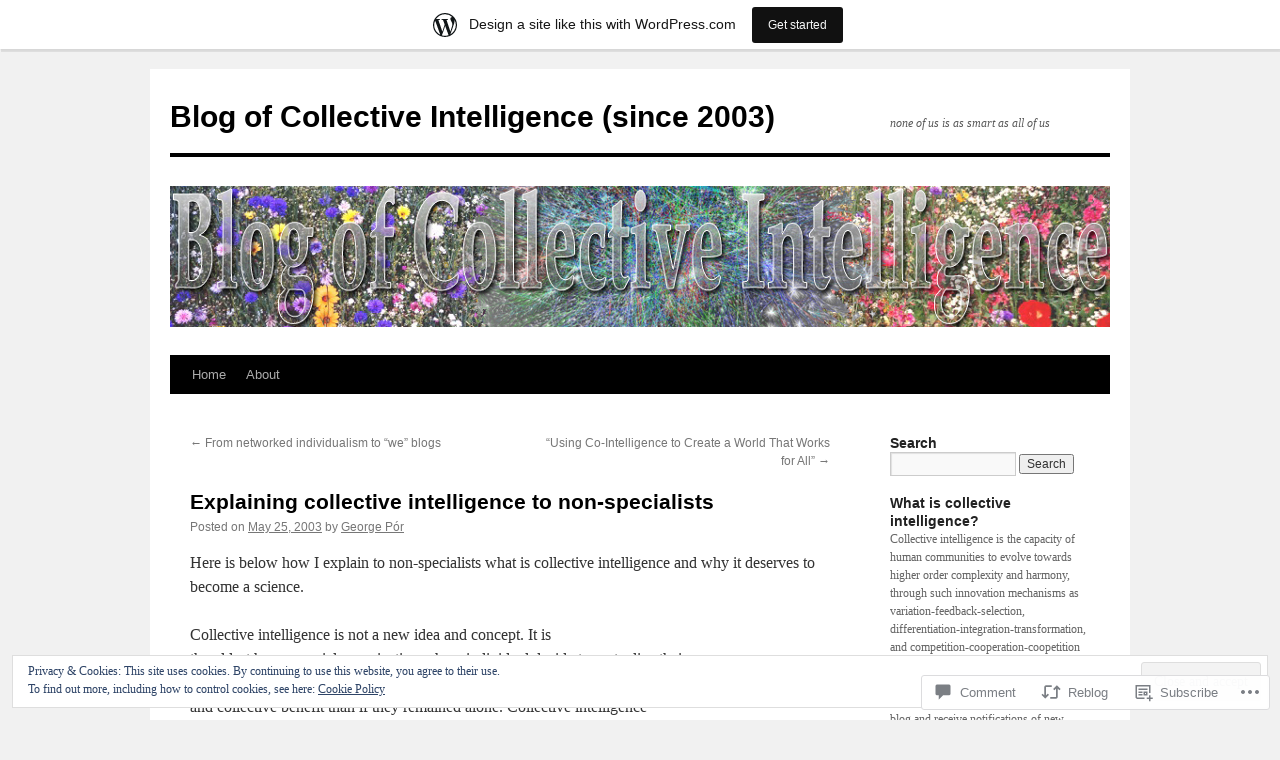

--- FILE ---
content_type: text/html; charset=UTF-8
request_url: https://blogofcollectiveintelligence.com/2003/05/25/explaining_collective_intellig/?like_comment=41&_wpnonce=611cee8c93&replytocom=37
body_size: 33037
content:
<!DOCTYPE html>
<html lang="en">
<head>
<meta charset="UTF-8" />
<title>
Explaining collective intelligence to non-specialists | Blog of Collective Intelligence (since 2003)</title>
<link rel="profile" href="https://gmpg.org/xfn/11" />
<link rel="stylesheet" type="text/css" media="all" href="https://s0.wp.com/wp-content/themes/pub/twentyten/style.css?m=1659017451i&amp;ver=20190507" />
<link rel="pingback" href="https://blogofcollectiveintelligence.com/xmlrpc.php">
<meta name='robots' content='max-image-preview:large, noindex, follow' />

<!-- Async WordPress.com Remote Login -->
<script id="wpcom_remote_login_js">
var wpcom_remote_login_extra_auth = '';
function wpcom_remote_login_remove_dom_node_id( element_id ) {
	var dom_node = document.getElementById( element_id );
	if ( dom_node ) { dom_node.parentNode.removeChild( dom_node ); }
}
function wpcom_remote_login_remove_dom_node_classes( class_name ) {
	var dom_nodes = document.querySelectorAll( '.' + class_name );
	for ( var i = 0; i < dom_nodes.length; i++ ) {
		dom_nodes[ i ].parentNode.removeChild( dom_nodes[ i ] );
	}
}
function wpcom_remote_login_final_cleanup() {
	wpcom_remote_login_remove_dom_node_classes( "wpcom_remote_login_msg" );
	wpcom_remote_login_remove_dom_node_id( "wpcom_remote_login_key" );
	wpcom_remote_login_remove_dom_node_id( "wpcom_remote_login_validate" );
	wpcom_remote_login_remove_dom_node_id( "wpcom_remote_login_js" );
	wpcom_remote_login_remove_dom_node_id( "wpcom_request_access_iframe" );
	wpcom_remote_login_remove_dom_node_id( "wpcom_request_access_styles" );
}

// Watch for messages back from the remote login
window.addEventListener( "message", function( e ) {
	if ( e.origin === "https://r-login.wordpress.com" ) {
		var data = {};
		try {
			data = JSON.parse( e.data );
		} catch( e ) {
			wpcom_remote_login_final_cleanup();
			return;
		}

		if ( data.msg === 'LOGIN' ) {
			// Clean up the login check iframe
			wpcom_remote_login_remove_dom_node_id( "wpcom_remote_login_key" );

			var id_regex = new RegExp( /^[0-9]+$/ );
			var token_regex = new RegExp( /^.*|.*|.*$/ );
			if (
				token_regex.test( data.token )
				&& id_regex.test( data.wpcomid )
			) {
				// We have everything we need to ask for a login
				var script = document.createElement( "script" );
				script.setAttribute( "id", "wpcom_remote_login_validate" );
				script.src = '/remote-login.php?wpcom_remote_login=validate'
					+ '&wpcomid=' + data.wpcomid
					+ '&token=' + encodeURIComponent( data.token )
					+ '&host=' + window.location.protocol
					+ '//' + window.location.hostname
					+ '&postid=40'
					+ '&is_singular=1';
				document.body.appendChild( script );
			}

			return;
		}

		// Safari ITP, not logged in, so redirect
		if ( data.msg === 'LOGIN-REDIRECT' ) {
			window.location = 'https://wordpress.com/log-in?redirect_to=' + window.location.href;
			return;
		}

		// Safari ITP, storage access failed, remove the request
		if ( data.msg === 'LOGIN-REMOVE' ) {
			var css_zap = 'html { -webkit-transition: margin-top 1s; transition: margin-top 1s; } /* 9001 */ html { margin-top: 0 !important; } * html body { margin-top: 0 !important; } @media screen and ( max-width: 782px ) { html { margin-top: 0 !important; } * html body { margin-top: 0 !important; } }';
			var style_zap = document.createElement( 'style' );
			style_zap.type = 'text/css';
			style_zap.appendChild( document.createTextNode( css_zap ) );
			document.body.appendChild( style_zap );

			var e = document.getElementById( 'wpcom_request_access_iframe' );
			e.parentNode.removeChild( e );

			document.cookie = 'wordpress_com_login_access=denied; path=/; max-age=31536000';

			return;
		}

		// Safari ITP
		if ( data.msg === 'REQUEST_ACCESS' ) {
			console.log( 'request access: safari' );

			// Check ITP iframe enable/disable knob
			if ( wpcom_remote_login_extra_auth !== 'safari_itp_iframe' ) {
				return;
			}

			// If we are in a "private window" there is no ITP.
			var private_window = false;
			try {
				var opendb = window.openDatabase( null, null, null, null );
			} catch( e ) {
				private_window = true;
			}

			if ( private_window ) {
				console.log( 'private window' );
				return;
			}

			var iframe = document.createElement( 'iframe' );
			iframe.id = 'wpcom_request_access_iframe';
			iframe.setAttribute( 'scrolling', 'no' );
			iframe.setAttribute( 'sandbox', 'allow-storage-access-by-user-activation allow-scripts allow-same-origin allow-top-navigation-by-user-activation' );
			iframe.src = 'https://r-login.wordpress.com/remote-login.php?wpcom_remote_login=request_access&origin=' + encodeURIComponent( data.origin ) + '&wpcomid=' + encodeURIComponent( data.wpcomid );

			var css = 'html { -webkit-transition: margin-top 1s; transition: margin-top 1s; } /* 9001 */ html { margin-top: 46px !important; } * html body { margin-top: 46px !important; } @media screen and ( max-width: 660px ) { html { margin-top: 71px !important; } * html body { margin-top: 71px !important; } #wpcom_request_access_iframe { display: block; height: 71px !important; } } #wpcom_request_access_iframe { border: 0px; height: 46px; position: fixed; top: 0; left: 0; width: 100%; min-width: 100%; z-index: 99999; background: #23282d; } ';

			var style = document.createElement( 'style' );
			style.type = 'text/css';
			style.id = 'wpcom_request_access_styles';
			style.appendChild( document.createTextNode( css ) );
			document.body.appendChild( style );

			document.body.appendChild( iframe );
		}

		if ( data.msg === 'DONE' ) {
			wpcom_remote_login_final_cleanup();
		}
	}
}, false );

// Inject the remote login iframe after the page has had a chance to load
// more critical resources
window.addEventListener( "DOMContentLoaded", function( e ) {
	var iframe = document.createElement( "iframe" );
	iframe.style.display = "none";
	iframe.setAttribute( "scrolling", "no" );
	iframe.setAttribute( "id", "wpcom_remote_login_key" );
	iframe.src = "https://r-login.wordpress.com/remote-login.php"
		+ "?wpcom_remote_login=key"
		+ "&origin=aHR0cHM6Ly9ibG9nb2Zjb2xsZWN0aXZlaW50ZWxsaWdlbmNlLmNvbQ%3D%3D"
		+ "&wpcomid=22129004"
		+ "&time=" + Math.floor( Date.now() / 1000 );
	document.body.appendChild( iframe );
}, false );
</script>
<link rel='dns-prefetch' href='//s0.wp.com' />
<link rel='dns-prefetch' href='//widgets.wp.com' />
<link rel='dns-prefetch' href='//wordpress.com' />
<link rel='dns-prefetch' href='//af.pubmine.com' />
<link rel="alternate" type="application/rss+xml" title="Blog of Collective Intelligence (since 2003) &raquo; Feed" href="https://blogofcollectiveintelligence.com/feed/" />
<link rel="alternate" type="application/rss+xml" title="Blog of Collective Intelligence (since 2003) &raquo; Comments Feed" href="https://blogofcollectiveintelligence.com/comments/feed/" />
<link rel="alternate" type="application/rss+xml" title="Blog of Collective Intelligence (since 2003) &raquo; Explaining collective intelligence to&nbsp;non-specialists Comments Feed" href="https://blogofcollectiveintelligence.com/2003/05/25/explaining_collective_intellig/feed/" />
	<script type="text/javascript">
		/* <![CDATA[ */
		function addLoadEvent(func) {
			var oldonload = window.onload;
			if (typeof window.onload != 'function') {
				window.onload = func;
			} else {
				window.onload = function () {
					oldonload();
					func();
				}
			}
		}
		/* ]]> */
	</script>
	<link crossorigin='anonymous' rel='stylesheet' id='all-css-0-1' href='/_static/??-eJxtjEsOwjAMRC9EMBUoiAXiLG6wojTOR7WjiNuTdoGEYDkz7w30alzJSlkhNVO5+ZAFenh6UgFqYy0xkGHsoJQqo5KA6Ivp6EQO8P+AQxzYQlrRRbOnH3zm4j9CwjWShuzNjCsM9LvZ5Ee6T1c72cvpZs/LG8VZRLg=&cssminify=yes' type='text/css' media='all' />
<style id='wp-emoji-styles-inline-css'>

	img.wp-smiley, img.emoji {
		display: inline !important;
		border: none !important;
		box-shadow: none !important;
		height: 1em !important;
		width: 1em !important;
		margin: 0 0.07em !important;
		vertical-align: -0.1em !important;
		background: none !important;
		padding: 0 !important;
	}
/*# sourceURL=wp-emoji-styles-inline-css */
</style>
<link crossorigin='anonymous' rel='stylesheet' id='all-css-2-1' href='/wp-content/plugins/gutenberg-core/v22.2.0/build/styles/block-library/style.css?m=1764855221i&cssminify=yes' type='text/css' media='all' />
<style id='wp-block-library-inline-css'>
.has-text-align-justify {
	text-align:justify;
}
.has-text-align-justify{text-align:justify;}

/*# sourceURL=wp-block-library-inline-css */
</style><style id='global-styles-inline-css'>
:root{--wp--preset--aspect-ratio--square: 1;--wp--preset--aspect-ratio--4-3: 4/3;--wp--preset--aspect-ratio--3-4: 3/4;--wp--preset--aspect-ratio--3-2: 3/2;--wp--preset--aspect-ratio--2-3: 2/3;--wp--preset--aspect-ratio--16-9: 16/9;--wp--preset--aspect-ratio--9-16: 9/16;--wp--preset--color--black: #000;--wp--preset--color--cyan-bluish-gray: #abb8c3;--wp--preset--color--white: #fff;--wp--preset--color--pale-pink: #f78da7;--wp--preset--color--vivid-red: #cf2e2e;--wp--preset--color--luminous-vivid-orange: #ff6900;--wp--preset--color--luminous-vivid-amber: #fcb900;--wp--preset--color--light-green-cyan: #7bdcb5;--wp--preset--color--vivid-green-cyan: #00d084;--wp--preset--color--pale-cyan-blue: #8ed1fc;--wp--preset--color--vivid-cyan-blue: #0693e3;--wp--preset--color--vivid-purple: #9b51e0;--wp--preset--color--blue: #0066cc;--wp--preset--color--medium-gray: #666;--wp--preset--color--light-gray: #f1f1f1;--wp--preset--gradient--vivid-cyan-blue-to-vivid-purple: linear-gradient(135deg,rgb(6,147,227) 0%,rgb(155,81,224) 100%);--wp--preset--gradient--light-green-cyan-to-vivid-green-cyan: linear-gradient(135deg,rgb(122,220,180) 0%,rgb(0,208,130) 100%);--wp--preset--gradient--luminous-vivid-amber-to-luminous-vivid-orange: linear-gradient(135deg,rgb(252,185,0) 0%,rgb(255,105,0) 100%);--wp--preset--gradient--luminous-vivid-orange-to-vivid-red: linear-gradient(135deg,rgb(255,105,0) 0%,rgb(207,46,46) 100%);--wp--preset--gradient--very-light-gray-to-cyan-bluish-gray: linear-gradient(135deg,rgb(238,238,238) 0%,rgb(169,184,195) 100%);--wp--preset--gradient--cool-to-warm-spectrum: linear-gradient(135deg,rgb(74,234,220) 0%,rgb(151,120,209) 20%,rgb(207,42,186) 40%,rgb(238,44,130) 60%,rgb(251,105,98) 80%,rgb(254,248,76) 100%);--wp--preset--gradient--blush-light-purple: linear-gradient(135deg,rgb(255,206,236) 0%,rgb(152,150,240) 100%);--wp--preset--gradient--blush-bordeaux: linear-gradient(135deg,rgb(254,205,165) 0%,rgb(254,45,45) 50%,rgb(107,0,62) 100%);--wp--preset--gradient--luminous-dusk: linear-gradient(135deg,rgb(255,203,112) 0%,rgb(199,81,192) 50%,rgb(65,88,208) 100%);--wp--preset--gradient--pale-ocean: linear-gradient(135deg,rgb(255,245,203) 0%,rgb(182,227,212) 50%,rgb(51,167,181) 100%);--wp--preset--gradient--electric-grass: linear-gradient(135deg,rgb(202,248,128) 0%,rgb(113,206,126) 100%);--wp--preset--gradient--midnight: linear-gradient(135deg,rgb(2,3,129) 0%,rgb(40,116,252) 100%);--wp--preset--font-size--small: 13px;--wp--preset--font-size--medium: 20px;--wp--preset--font-size--large: 36px;--wp--preset--font-size--x-large: 42px;--wp--preset--font-family--albert-sans: 'Albert Sans', sans-serif;--wp--preset--font-family--alegreya: Alegreya, serif;--wp--preset--font-family--arvo: Arvo, serif;--wp--preset--font-family--bodoni-moda: 'Bodoni Moda', serif;--wp--preset--font-family--bricolage-grotesque: 'Bricolage Grotesque', sans-serif;--wp--preset--font-family--cabin: Cabin, sans-serif;--wp--preset--font-family--chivo: Chivo, sans-serif;--wp--preset--font-family--commissioner: Commissioner, sans-serif;--wp--preset--font-family--cormorant: Cormorant, serif;--wp--preset--font-family--courier-prime: 'Courier Prime', monospace;--wp--preset--font-family--crimson-pro: 'Crimson Pro', serif;--wp--preset--font-family--dm-mono: 'DM Mono', monospace;--wp--preset--font-family--dm-sans: 'DM Sans', sans-serif;--wp--preset--font-family--dm-serif-display: 'DM Serif Display', serif;--wp--preset--font-family--domine: Domine, serif;--wp--preset--font-family--eb-garamond: 'EB Garamond', serif;--wp--preset--font-family--epilogue: Epilogue, sans-serif;--wp--preset--font-family--fahkwang: Fahkwang, sans-serif;--wp--preset--font-family--figtree: Figtree, sans-serif;--wp--preset--font-family--fira-sans: 'Fira Sans', sans-serif;--wp--preset--font-family--fjalla-one: 'Fjalla One', sans-serif;--wp--preset--font-family--fraunces: Fraunces, serif;--wp--preset--font-family--gabarito: Gabarito, system-ui;--wp--preset--font-family--ibm-plex-mono: 'IBM Plex Mono', monospace;--wp--preset--font-family--ibm-plex-sans: 'IBM Plex Sans', sans-serif;--wp--preset--font-family--ibarra-real-nova: 'Ibarra Real Nova', serif;--wp--preset--font-family--instrument-serif: 'Instrument Serif', serif;--wp--preset--font-family--inter: Inter, sans-serif;--wp--preset--font-family--josefin-sans: 'Josefin Sans', sans-serif;--wp--preset--font-family--jost: Jost, sans-serif;--wp--preset--font-family--libre-baskerville: 'Libre Baskerville', serif;--wp--preset--font-family--libre-franklin: 'Libre Franklin', sans-serif;--wp--preset--font-family--literata: Literata, serif;--wp--preset--font-family--lora: Lora, serif;--wp--preset--font-family--merriweather: Merriweather, serif;--wp--preset--font-family--montserrat: Montserrat, sans-serif;--wp--preset--font-family--newsreader: Newsreader, serif;--wp--preset--font-family--noto-sans-mono: 'Noto Sans Mono', sans-serif;--wp--preset--font-family--nunito: Nunito, sans-serif;--wp--preset--font-family--open-sans: 'Open Sans', sans-serif;--wp--preset--font-family--overpass: Overpass, sans-serif;--wp--preset--font-family--pt-serif: 'PT Serif', serif;--wp--preset--font-family--petrona: Petrona, serif;--wp--preset--font-family--piazzolla: Piazzolla, serif;--wp--preset--font-family--playfair-display: 'Playfair Display', serif;--wp--preset--font-family--plus-jakarta-sans: 'Plus Jakarta Sans', sans-serif;--wp--preset--font-family--poppins: Poppins, sans-serif;--wp--preset--font-family--raleway: Raleway, sans-serif;--wp--preset--font-family--roboto: Roboto, sans-serif;--wp--preset--font-family--roboto-slab: 'Roboto Slab', serif;--wp--preset--font-family--rubik: Rubik, sans-serif;--wp--preset--font-family--rufina: Rufina, serif;--wp--preset--font-family--sora: Sora, sans-serif;--wp--preset--font-family--source-sans-3: 'Source Sans 3', sans-serif;--wp--preset--font-family--source-serif-4: 'Source Serif 4', serif;--wp--preset--font-family--space-mono: 'Space Mono', monospace;--wp--preset--font-family--syne: Syne, sans-serif;--wp--preset--font-family--texturina: Texturina, serif;--wp--preset--font-family--urbanist: Urbanist, sans-serif;--wp--preset--font-family--work-sans: 'Work Sans', sans-serif;--wp--preset--spacing--20: 0.44rem;--wp--preset--spacing--30: 0.67rem;--wp--preset--spacing--40: 1rem;--wp--preset--spacing--50: 1.5rem;--wp--preset--spacing--60: 2.25rem;--wp--preset--spacing--70: 3.38rem;--wp--preset--spacing--80: 5.06rem;--wp--preset--shadow--natural: 6px 6px 9px rgba(0, 0, 0, 0.2);--wp--preset--shadow--deep: 12px 12px 50px rgba(0, 0, 0, 0.4);--wp--preset--shadow--sharp: 6px 6px 0px rgba(0, 0, 0, 0.2);--wp--preset--shadow--outlined: 6px 6px 0px -3px rgb(255, 255, 255), 6px 6px rgb(0, 0, 0);--wp--preset--shadow--crisp: 6px 6px 0px rgb(0, 0, 0);}:where(.is-layout-flex){gap: 0.5em;}:where(.is-layout-grid){gap: 0.5em;}body .is-layout-flex{display: flex;}.is-layout-flex{flex-wrap: wrap;align-items: center;}.is-layout-flex > :is(*, div){margin: 0;}body .is-layout-grid{display: grid;}.is-layout-grid > :is(*, div){margin: 0;}:where(.wp-block-columns.is-layout-flex){gap: 2em;}:where(.wp-block-columns.is-layout-grid){gap: 2em;}:where(.wp-block-post-template.is-layout-flex){gap: 1.25em;}:where(.wp-block-post-template.is-layout-grid){gap: 1.25em;}.has-black-color{color: var(--wp--preset--color--black) !important;}.has-cyan-bluish-gray-color{color: var(--wp--preset--color--cyan-bluish-gray) !important;}.has-white-color{color: var(--wp--preset--color--white) !important;}.has-pale-pink-color{color: var(--wp--preset--color--pale-pink) !important;}.has-vivid-red-color{color: var(--wp--preset--color--vivid-red) !important;}.has-luminous-vivid-orange-color{color: var(--wp--preset--color--luminous-vivid-orange) !important;}.has-luminous-vivid-amber-color{color: var(--wp--preset--color--luminous-vivid-amber) !important;}.has-light-green-cyan-color{color: var(--wp--preset--color--light-green-cyan) !important;}.has-vivid-green-cyan-color{color: var(--wp--preset--color--vivid-green-cyan) !important;}.has-pale-cyan-blue-color{color: var(--wp--preset--color--pale-cyan-blue) !important;}.has-vivid-cyan-blue-color{color: var(--wp--preset--color--vivid-cyan-blue) !important;}.has-vivid-purple-color{color: var(--wp--preset--color--vivid-purple) !important;}.has-black-background-color{background-color: var(--wp--preset--color--black) !important;}.has-cyan-bluish-gray-background-color{background-color: var(--wp--preset--color--cyan-bluish-gray) !important;}.has-white-background-color{background-color: var(--wp--preset--color--white) !important;}.has-pale-pink-background-color{background-color: var(--wp--preset--color--pale-pink) !important;}.has-vivid-red-background-color{background-color: var(--wp--preset--color--vivid-red) !important;}.has-luminous-vivid-orange-background-color{background-color: var(--wp--preset--color--luminous-vivid-orange) !important;}.has-luminous-vivid-amber-background-color{background-color: var(--wp--preset--color--luminous-vivid-amber) !important;}.has-light-green-cyan-background-color{background-color: var(--wp--preset--color--light-green-cyan) !important;}.has-vivid-green-cyan-background-color{background-color: var(--wp--preset--color--vivid-green-cyan) !important;}.has-pale-cyan-blue-background-color{background-color: var(--wp--preset--color--pale-cyan-blue) !important;}.has-vivid-cyan-blue-background-color{background-color: var(--wp--preset--color--vivid-cyan-blue) !important;}.has-vivid-purple-background-color{background-color: var(--wp--preset--color--vivid-purple) !important;}.has-black-border-color{border-color: var(--wp--preset--color--black) !important;}.has-cyan-bluish-gray-border-color{border-color: var(--wp--preset--color--cyan-bluish-gray) !important;}.has-white-border-color{border-color: var(--wp--preset--color--white) !important;}.has-pale-pink-border-color{border-color: var(--wp--preset--color--pale-pink) !important;}.has-vivid-red-border-color{border-color: var(--wp--preset--color--vivid-red) !important;}.has-luminous-vivid-orange-border-color{border-color: var(--wp--preset--color--luminous-vivid-orange) !important;}.has-luminous-vivid-amber-border-color{border-color: var(--wp--preset--color--luminous-vivid-amber) !important;}.has-light-green-cyan-border-color{border-color: var(--wp--preset--color--light-green-cyan) !important;}.has-vivid-green-cyan-border-color{border-color: var(--wp--preset--color--vivid-green-cyan) !important;}.has-pale-cyan-blue-border-color{border-color: var(--wp--preset--color--pale-cyan-blue) !important;}.has-vivid-cyan-blue-border-color{border-color: var(--wp--preset--color--vivid-cyan-blue) !important;}.has-vivid-purple-border-color{border-color: var(--wp--preset--color--vivid-purple) !important;}.has-vivid-cyan-blue-to-vivid-purple-gradient-background{background: var(--wp--preset--gradient--vivid-cyan-blue-to-vivid-purple) !important;}.has-light-green-cyan-to-vivid-green-cyan-gradient-background{background: var(--wp--preset--gradient--light-green-cyan-to-vivid-green-cyan) !important;}.has-luminous-vivid-amber-to-luminous-vivid-orange-gradient-background{background: var(--wp--preset--gradient--luminous-vivid-amber-to-luminous-vivid-orange) !important;}.has-luminous-vivid-orange-to-vivid-red-gradient-background{background: var(--wp--preset--gradient--luminous-vivid-orange-to-vivid-red) !important;}.has-very-light-gray-to-cyan-bluish-gray-gradient-background{background: var(--wp--preset--gradient--very-light-gray-to-cyan-bluish-gray) !important;}.has-cool-to-warm-spectrum-gradient-background{background: var(--wp--preset--gradient--cool-to-warm-spectrum) !important;}.has-blush-light-purple-gradient-background{background: var(--wp--preset--gradient--blush-light-purple) !important;}.has-blush-bordeaux-gradient-background{background: var(--wp--preset--gradient--blush-bordeaux) !important;}.has-luminous-dusk-gradient-background{background: var(--wp--preset--gradient--luminous-dusk) !important;}.has-pale-ocean-gradient-background{background: var(--wp--preset--gradient--pale-ocean) !important;}.has-electric-grass-gradient-background{background: var(--wp--preset--gradient--electric-grass) !important;}.has-midnight-gradient-background{background: var(--wp--preset--gradient--midnight) !important;}.has-small-font-size{font-size: var(--wp--preset--font-size--small) !important;}.has-medium-font-size{font-size: var(--wp--preset--font-size--medium) !important;}.has-large-font-size{font-size: var(--wp--preset--font-size--large) !important;}.has-x-large-font-size{font-size: var(--wp--preset--font-size--x-large) !important;}.has-albert-sans-font-family{font-family: var(--wp--preset--font-family--albert-sans) !important;}.has-alegreya-font-family{font-family: var(--wp--preset--font-family--alegreya) !important;}.has-arvo-font-family{font-family: var(--wp--preset--font-family--arvo) !important;}.has-bodoni-moda-font-family{font-family: var(--wp--preset--font-family--bodoni-moda) !important;}.has-bricolage-grotesque-font-family{font-family: var(--wp--preset--font-family--bricolage-grotesque) !important;}.has-cabin-font-family{font-family: var(--wp--preset--font-family--cabin) !important;}.has-chivo-font-family{font-family: var(--wp--preset--font-family--chivo) !important;}.has-commissioner-font-family{font-family: var(--wp--preset--font-family--commissioner) !important;}.has-cormorant-font-family{font-family: var(--wp--preset--font-family--cormorant) !important;}.has-courier-prime-font-family{font-family: var(--wp--preset--font-family--courier-prime) !important;}.has-crimson-pro-font-family{font-family: var(--wp--preset--font-family--crimson-pro) !important;}.has-dm-mono-font-family{font-family: var(--wp--preset--font-family--dm-mono) !important;}.has-dm-sans-font-family{font-family: var(--wp--preset--font-family--dm-sans) !important;}.has-dm-serif-display-font-family{font-family: var(--wp--preset--font-family--dm-serif-display) !important;}.has-domine-font-family{font-family: var(--wp--preset--font-family--domine) !important;}.has-eb-garamond-font-family{font-family: var(--wp--preset--font-family--eb-garamond) !important;}.has-epilogue-font-family{font-family: var(--wp--preset--font-family--epilogue) !important;}.has-fahkwang-font-family{font-family: var(--wp--preset--font-family--fahkwang) !important;}.has-figtree-font-family{font-family: var(--wp--preset--font-family--figtree) !important;}.has-fira-sans-font-family{font-family: var(--wp--preset--font-family--fira-sans) !important;}.has-fjalla-one-font-family{font-family: var(--wp--preset--font-family--fjalla-one) !important;}.has-fraunces-font-family{font-family: var(--wp--preset--font-family--fraunces) !important;}.has-gabarito-font-family{font-family: var(--wp--preset--font-family--gabarito) !important;}.has-ibm-plex-mono-font-family{font-family: var(--wp--preset--font-family--ibm-plex-mono) !important;}.has-ibm-plex-sans-font-family{font-family: var(--wp--preset--font-family--ibm-plex-sans) !important;}.has-ibarra-real-nova-font-family{font-family: var(--wp--preset--font-family--ibarra-real-nova) !important;}.has-instrument-serif-font-family{font-family: var(--wp--preset--font-family--instrument-serif) !important;}.has-inter-font-family{font-family: var(--wp--preset--font-family--inter) !important;}.has-josefin-sans-font-family{font-family: var(--wp--preset--font-family--josefin-sans) !important;}.has-jost-font-family{font-family: var(--wp--preset--font-family--jost) !important;}.has-libre-baskerville-font-family{font-family: var(--wp--preset--font-family--libre-baskerville) !important;}.has-libre-franklin-font-family{font-family: var(--wp--preset--font-family--libre-franklin) !important;}.has-literata-font-family{font-family: var(--wp--preset--font-family--literata) !important;}.has-lora-font-family{font-family: var(--wp--preset--font-family--lora) !important;}.has-merriweather-font-family{font-family: var(--wp--preset--font-family--merriweather) !important;}.has-montserrat-font-family{font-family: var(--wp--preset--font-family--montserrat) !important;}.has-newsreader-font-family{font-family: var(--wp--preset--font-family--newsreader) !important;}.has-noto-sans-mono-font-family{font-family: var(--wp--preset--font-family--noto-sans-mono) !important;}.has-nunito-font-family{font-family: var(--wp--preset--font-family--nunito) !important;}.has-open-sans-font-family{font-family: var(--wp--preset--font-family--open-sans) !important;}.has-overpass-font-family{font-family: var(--wp--preset--font-family--overpass) !important;}.has-pt-serif-font-family{font-family: var(--wp--preset--font-family--pt-serif) !important;}.has-petrona-font-family{font-family: var(--wp--preset--font-family--petrona) !important;}.has-piazzolla-font-family{font-family: var(--wp--preset--font-family--piazzolla) !important;}.has-playfair-display-font-family{font-family: var(--wp--preset--font-family--playfair-display) !important;}.has-plus-jakarta-sans-font-family{font-family: var(--wp--preset--font-family--plus-jakarta-sans) !important;}.has-poppins-font-family{font-family: var(--wp--preset--font-family--poppins) !important;}.has-raleway-font-family{font-family: var(--wp--preset--font-family--raleway) !important;}.has-roboto-font-family{font-family: var(--wp--preset--font-family--roboto) !important;}.has-roboto-slab-font-family{font-family: var(--wp--preset--font-family--roboto-slab) !important;}.has-rubik-font-family{font-family: var(--wp--preset--font-family--rubik) !important;}.has-rufina-font-family{font-family: var(--wp--preset--font-family--rufina) !important;}.has-sora-font-family{font-family: var(--wp--preset--font-family--sora) !important;}.has-source-sans-3-font-family{font-family: var(--wp--preset--font-family--source-sans-3) !important;}.has-source-serif-4-font-family{font-family: var(--wp--preset--font-family--source-serif-4) !important;}.has-space-mono-font-family{font-family: var(--wp--preset--font-family--space-mono) !important;}.has-syne-font-family{font-family: var(--wp--preset--font-family--syne) !important;}.has-texturina-font-family{font-family: var(--wp--preset--font-family--texturina) !important;}.has-urbanist-font-family{font-family: var(--wp--preset--font-family--urbanist) !important;}.has-work-sans-font-family{font-family: var(--wp--preset--font-family--work-sans) !important;}
/*# sourceURL=global-styles-inline-css */
</style>

<style id='classic-theme-styles-inline-css'>
/*! This file is auto-generated */
.wp-block-button__link{color:#fff;background-color:#32373c;border-radius:9999px;box-shadow:none;text-decoration:none;padding:calc(.667em + 2px) calc(1.333em + 2px);font-size:1.125em}.wp-block-file__button{background:#32373c;color:#fff;text-decoration:none}
/*# sourceURL=/wp-includes/css/classic-themes.min.css */
</style>
<link crossorigin='anonymous' rel='stylesheet' id='all-css-4-1' href='/_static/??-eJx9j9sOwjAIhl/ISjTzdGF8FNMD0c7RNYVuPr4sy27U7IbADx8/wJiN75NgEqBqclcfMTH4vqDqlK2AThCGaLFD0rGtZ97Af2yM4YGiOC+5EXyvI1ltjHO5ILPRSLGSkad68RrXomTrX0alecXcAK5p6d0HTKEvYKv0ZEWi/6GAiwdXYxdgwOLUWcXpS/6up1tudN2djud9c2maQ/sBK5V29A==&cssminify=yes' type='text/css' media='all' />
<link rel='stylesheet' id='verbum-gutenberg-css-css' href='https://widgets.wp.com/verbum-block-editor/block-editor.css?ver=1738686361' media='all' />
<link crossorigin='anonymous' rel='stylesheet' id='all-css-6-1' href='/_static/??-eJyNjuEKwjAMhF/IGgdO3A/xWbYSa1zblDWl7O2NCjoVxH+5L7nLQU3GchSMAqGY5IujmMFyCIqMpxFV5Q+yVrICgshC6s7P4bFYZMoZgyakMoBUBbNSGDzb8c/bLLNHU5P+/zIsCk+ooU5Hd2/7kr9MDtlolV6I45swJ9/TdLMew6HZNZtt27X77nIFFpJxPw==&cssminify=yes' type='text/css' media='all' />
<style id='jetpack-global-styles-frontend-style-inline-css'>
:root { --font-headings: unset; --font-base: unset; --font-headings-default: -apple-system,BlinkMacSystemFont,"Segoe UI",Roboto,Oxygen-Sans,Ubuntu,Cantarell,"Helvetica Neue",sans-serif; --font-base-default: -apple-system,BlinkMacSystemFont,"Segoe UI",Roboto,Oxygen-Sans,Ubuntu,Cantarell,"Helvetica Neue",sans-serif;}
/*# sourceURL=jetpack-global-styles-frontend-style-inline-css */
</style>
<link crossorigin='anonymous' rel='stylesheet' id='all-css-8-1' href='/_static/??-eJyNjcsKAjEMRX/IGtQZBxfip0hMS9sxTYppGfx7H7gRN+7ugcs5sFRHKi1Ig9Jd5R6zGMyhVaTrh8G6QFHfORhYwlvw6P39PbPENZmt4G/ROQuBKWVkxxrVvuBH1lIoz2waILJekF+HUzlupnG3nQ77YZwfuRJIaQ==&cssminify=yes' type='text/css' media='all' />
<script type="text/javascript" id="wpcom-actionbar-placeholder-js-extra">
/* <![CDATA[ */
var actionbardata = {"siteID":"22129004","postID":"40","siteURL":"https://blogofcollectiveintelligence.com","xhrURL":"https://blogofcollectiveintelligence.com/wp-admin/admin-ajax.php","nonce":"bf8850f560","isLoggedIn":"","statusMessage":"","subsEmailDefault":"instantly","proxyScriptUrl":"https://s0.wp.com/wp-content/js/wpcom-proxy-request.js?m=1513050504i&amp;ver=20211021","shortlink":"https://wp.me/p1uQLq-E","i18n":{"followedText":"New posts from this site will now appear in your \u003Ca href=\"https://wordpress.com/reader\"\u003EReader\u003C/a\u003E","foldBar":"Collapse this bar","unfoldBar":"Expand this bar","shortLinkCopied":"Shortlink copied to clipboard."}};
//# sourceURL=wpcom-actionbar-placeholder-js-extra
/* ]]> */
</script>
<script type="text/javascript" id="jetpack-mu-wpcom-settings-js-before">
/* <![CDATA[ */
var JETPACK_MU_WPCOM_SETTINGS = {"assetsUrl":"https://s0.wp.com/wp-content/mu-plugins/jetpack-mu-wpcom-plugin/sun/jetpack_vendor/automattic/jetpack-mu-wpcom/src/build/"};
//# sourceURL=jetpack-mu-wpcom-settings-js-before
/* ]]> */
</script>
<script crossorigin='anonymous' type='text/javascript'  src='/_static/??/wp-content/js/rlt-proxy.js,/wp-content/blog-plugins/wordads-classes/js/cmp/v2/cmp-non-gdpr.js?m=1720530689j'></script>
<script type="text/javascript" id="rlt-proxy-js-after">
/* <![CDATA[ */
	rltInitialize( {"token":null,"iframeOrigins":["https:\/\/widgets.wp.com"]} );
//# sourceURL=rlt-proxy-js-after
/* ]]> */
</script>
<link rel="EditURI" type="application/rsd+xml" title="RSD" href="https://blogofcollectiveintelligence.wordpress.com/xmlrpc.php?rsd" />
<meta name="generator" content="WordPress.com" />
<link rel="canonical" href="https://blogofcollectiveintelligence.com/2003/05/25/explaining_collective_intellig/" />
<link rel='shortlink' href='https://wp.me/p1uQLq-E' />
<link rel="alternate" type="application/json+oembed" href="https://public-api.wordpress.com/oembed/?format=json&amp;url=https%3A%2F%2Fblogofcollectiveintelligence.com%2F2003%2F05%2F25%2Fexplaining_collective_intellig%2F&amp;for=wpcom-auto-discovery" /><link rel="alternate" type="application/xml+oembed" href="https://public-api.wordpress.com/oembed/?format=xml&amp;url=https%3A%2F%2Fblogofcollectiveintelligence.com%2F2003%2F05%2F25%2Fexplaining_collective_intellig%2F&amp;for=wpcom-auto-discovery" />
<!-- Jetpack Open Graph Tags -->
<meta property="og:type" content="article" />
<meta property="og:title" content="Explaining collective intelligence to non-specialists" />
<meta property="og:url" content="https://blogofcollectiveintelligence.com/2003/05/25/explaining_collective_intellig/" />
<meta property="og:description" content="Here is below how I explain to non-specialists what is collective intelligence and why it deserves to become a science." />
<meta property="article:published_time" content="2003-05-25T18:02:04+00:00" />
<meta property="article:modified_time" content="2003-05-25T18:02:04+00:00" />
<meta property="og:site_name" content="Blog of Collective Intelligence (since 2003)" />
<meta property="og:image" content="https://secure.gravatar.com/blavatar/0f909ca7eda89b93f64c25ff300784500105f1041b788f600020c20e9e451597?s=200&#038;ts=1768454678" />
<meta property="og:image:width" content="200" />
<meta property="og:image:height" content="200" />
<meta property="og:image:alt" content="" />
<meta property="og:locale" content="en_US" />
<meta property="article:publisher" content="https://www.facebook.com/WordPresscom" />
<meta name="twitter:creator" content="@Technoshaman" />
<meta name="twitter:site" content="@Technoshaman" />
<meta name="twitter:text:title" content="Explaining collective intelligence to&nbsp;non-specialists" />
<meta name="twitter:image" content="https://secure.gravatar.com/blavatar/0f909ca7eda89b93f64c25ff300784500105f1041b788f600020c20e9e451597?s=240" />
<meta name="twitter:card" content="summary" />

<!-- End Jetpack Open Graph Tags -->
<link rel="shortcut icon" type="image/x-icon" href="https://secure.gravatar.com/blavatar/0f909ca7eda89b93f64c25ff300784500105f1041b788f600020c20e9e451597?s=32" sizes="16x16" />
<link rel="icon" type="image/x-icon" href="https://secure.gravatar.com/blavatar/0f909ca7eda89b93f64c25ff300784500105f1041b788f600020c20e9e451597?s=32" sizes="16x16" />
<link rel="apple-touch-icon" href="https://secure.gravatar.com/blavatar/0f909ca7eda89b93f64c25ff300784500105f1041b788f600020c20e9e451597?s=114" />
<link rel='openid.server' href='https://blogofcollectiveintelligence.com/?openidserver=1' />
<link rel='openid.delegate' href='https://blogofcollectiveintelligence.com/' />
<link rel="search" type="application/opensearchdescription+xml" href="https://blogofcollectiveintelligence.com/osd.xml" title="Blog of Collective Intelligence (since 2003)" />
<link rel="search" type="application/opensearchdescription+xml" href="https://s1.wp.com/opensearch.xml" title="WordPress.com" />
<meta name="description" content="Here is below how I explain to non-specialists what is collective intelligence and why it deserves to become a science. Collective intelligence is not a new idea and concept. It is the oldest human social organization where individual decide to mutualize their knowledge, know-how and experience in order to generate a higher individual and collective&hellip;" />
<script type="text/javascript">
/* <![CDATA[ */
var wa_client = {}; wa_client.cmd = []; wa_client.config = { 'blog_id': 22129004, 'blog_language': 'en', 'is_wordads': false, 'hosting_type': 0, 'afp_account_id': null, 'afp_host_id': 5038568878849053, 'theme': 'pub/twentyten', '_': { 'title': 'Advertisement', 'privacy_settings': 'Privacy Settings' }, 'formats': [ 'inline', 'belowpost', 'bottom_sticky', 'sidebar_sticky_right', 'sidebar', 'gutenberg_rectangle', 'gutenberg_leaderboard', 'gutenberg_mobile_leaderboard', 'gutenberg_skyscraper' ] };
/* ]]> */
</script>
		<script type="text/javascript">

			window.doNotSellCallback = function() {

				var linkElements = [
					'a[href="https://wordpress.com/?ref=footer_blog"]',
					'a[href="https://wordpress.com/?ref=footer_website"]',
					'a[href="https://wordpress.com/?ref=vertical_footer"]',
					'a[href^="https://wordpress.com/?ref=footer_segment_"]',
				].join(',');

				var dnsLink = document.createElement( 'a' );
				dnsLink.href = 'https://wordpress.com/advertising-program-optout/';
				dnsLink.classList.add( 'do-not-sell-link' );
				dnsLink.rel = 'nofollow';
				dnsLink.style.marginLeft = '0.5em';
				dnsLink.textContent = 'Do Not Sell or Share My Personal Information';

				var creditLinks = document.querySelectorAll( linkElements );

				if ( 0 === creditLinks.length ) {
					return false;
				}

				Array.prototype.forEach.call( creditLinks, function( el ) {
					el.insertAdjacentElement( 'afterend', dnsLink );
				});

				return true;
			};

		</script>
		<script type="text/javascript">
	window.google_analytics_uacct = "UA-52447-2";
</script>

<script type="text/javascript">
	var _gaq = _gaq || [];
	_gaq.push(['_setAccount', 'UA-52447-2']);
	_gaq.push(['_gat._anonymizeIp']);
	_gaq.push(['_setDomainName', 'none']);
	_gaq.push(['_setAllowLinker', true]);
	_gaq.push(['_initData']);
	_gaq.push(['_trackPageview']);

	(function() {
		var ga = document.createElement('script'); ga.type = 'text/javascript'; ga.async = true;
		ga.src = ('https:' == document.location.protocol ? 'https://ssl' : 'http://www') + '.google-analytics.com/ga.js';
		(document.getElementsByTagName('head')[0] || document.getElementsByTagName('body')[0]).appendChild(ga);
	})();
</script>
<link crossorigin='anonymous' rel='stylesheet' id='all-css-0-3' href='/wp-content/mu-plugins/jetpack-plugin/sun/_inc/build/subscriptions/subscriptions.min.css?m=1753981412i&cssminify=yes' type='text/css' media='all' />
</head>

<body class="wp-singular post-template-default single single-post postid-40 single-format-standard wp-theme-pubtwentyten customizer-styles-applied single-author jetpack-reblog-enabled has-marketing-bar has-marketing-bar-theme-twenty-ten">
<div id="wrapper" class="hfeed">
	<div id="header">
		<div id="masthead">
			<div id="branding" role="banner">
								<div id="site-title">
					<span>
						<a href="https://blogofcollectiveintelligence.com/" title="Blog of Collective Intelligence (since 2003)" rel="home">Blog of Collective Intelligence (since 2003)</a>
					</span>
				</div>
				<div id="site-description">none of us is as smart as all of us</div>

									<a class="home-link" href="https://blogofcollectiveintelligence.com/" title="Blog of Collective Intelligence (since 2003)" rel="home">
						<img src="https://blogofcollectiveintelligence.com/wp-content/uploads/2011/04/banner3.png" width="940" height="198" alt="" />
					</a>
								</div><!-- #branding -->

			<div id="access" role="navigation">
								<div class="skip-link screen-reader-text"><a href="#content" title="Skip to content">Skip to content</a></div>
				<div class="menu"><ul>
<li ><a href="https://blogofcollectiveintelligence.com/">Home</a></li><li class="page_item page-item-2"><a href="https://blogofcollectiveintelligence.com/about/">About</a></li>
</ul></div>
			</div><!-- #access -->
		</div><!-- #masthead -->
	</div><!-- #header -->

	<div id="main">

		<div id="container">
			<div id="content" role="main">

			

				<div id="nav-above" class="navigation">
					<div class="nav-previous"><a href="https://blogofcollectiveintelligence.com/2003/05/19/from_networked_individualism_t_1/" rel="prev"><span class="meta-nav">&larr;</span> From networked individualism to &#8220;we&#8221; blogs</a></div>
					<div class="nav-next"><a href="https://blogofcollectiveintelligence.com/2003/05/27/using_cointelligence_to_create/" rel="next">&#8220;Using Co-Intelligence to Create a World That Works for&nbsp;All&#8221; <span class="meta-nav">&rarr;</span></a></div>
				</div><!-- #nav-above -->

				<div id="post-40" class="post-40 post type-post status-publish format-standard hentry category-definitions">
											<h2 class="entry-title"><a href="https://blogofcollectiveintelligence.com/2003/05/25/explaining_collective_intellig/" rel="bookmark">Explaining collective intelligence to&nbsp;non-specialists</a></h2>					
					<div class="entry-meta">
						<span class="meta-prep meta-prep-author">Posted on</span> <a href="https://blogofcollectiveintelligence.com/2003/05/25/explaining_collective_intellig/" title="6:02 pm" rel="bookmark"><span class="entry-date">May 25, 2003</span></a> <span class="meta-sep">by</span> <span class="author vcard"><a class="url fn n" href="https://blogofcollectiveintelligence.com/author/coevolwingwithyou/" title="View all posts by George Pór">George Pór</a></span>					</div><!-- .entry-meta -->

					<div class="entry-content">
						<p>Here is below how I explain to non-specialists what is collective intelligence and why it deserves to become a science.</p>
<p><span id="more-40"></span></p>
<p align="justify">Collective intelligence is not a new idea and concept. It is<br />
the oldest human social organization where individual decide to mutualize their<br />
knowledge, know-how and experience in order to generate a higher individual<br />
and collective benefit than if they remained alone. Collective intelligence<br />
is the foundation of positive-sum economies where the whole is more than the<br />
sum of its parties.</p>
<p align="justify">Collective intelligence, at a natural stage, has two limitations:</p>
<p align="justify">&#8211; <strong>in size:</strong> only a limited number of people<br />
can interact before it reaches a too high level of complexity that generates<br />
more &quot;noise&quot; than effective results ;<br />
&#8211; <strong>in distance:</strong> people need to be together within in a short<br />
range so that everyone can participate and get a perception of the whole</p>
<p align="justify">The bigger human organizations became (cities, companies),<br />
the more they had to find other ways of organizing themselves. The main structure<br />
that prevailed until today is based on the work division sustained by a vertical<br />
command&amp;control hierarchy. The command&amp;control structure and the proprietarization/rarity<br />
of money are two phenomenon that reinforce themselves and help the world maintain<br />
its own social hierarchical structure in a relatively stable manner.</p>
<p align="justify"><strong>Why collective intelligence is becoming interesting<br />
now?</strong></p>
<p align="justify">What is new is that the two initial limitative factors of CI<br />
are becoming obsolete because of the arising of the Cyberspace. New distributed<br />
people-to-people tools (from email to social software&#8230;) enable interrelation<br />
at a virtually unlimited scale and distance.</p>
<p align="justify">The old social form of collective intelligence is now spaying<br />
very fast, everywhere at all stages of human organizations. New social structures,<br />
new forms of governance, new relationship between the individual and the group,<br />
new economies, new political powers are in formation in the cyber layer, competing<br />
with the current social organization.</p>
<p align="justify">The aim of the Canadian Chair of Collective Intelligence is<br />
to study it and develop a theoretical and practical knowledge, in other words,<br />
to build a new science that will help understand this emerging planetary phenomenon.</p>
<p align="justify">&nbsp;</p>
<div id="atatags-370373-69687a16b77ff">
		<script type="text/javascript">
			__ATA = window.__ATA || {};
			__ATA.cmd = window.__ATA.cmd || [];
			__ATA.cmd.push(function() {
				__ATA.initVideoSlot('atatags-370373-69687a16b77ff', {
					sectionId: '370373',
					format: 'inread'
				});
			});
		</script>
	</div><span id="wordads-inline-marker" style="display: none;"></span><div id="jp-post-flair" class="sharedaddy sd-rating-enabled sd-like-enabled sd-sharing-enabled"><div class="sd-block sd-rating"><h3 class="sd-title">Rate this:</h3><div class="cs-rating pd-rating" id="pd_rating_holder_7084619_post_40"></div></div><div class="sharedaddy sd-sharing-enabled"><div class="robots-nocontent sd-block sd-social sd-social-icon-text sd-sharing"><h3 class="sd-title">Share this:</h3><div class="sd-content"><ul><li class="share-print"><a rel="nofollow noopener noreferrer"
				data-shared="sharing-print-40"
				class="share-print sd-button share-icon"
				href="https://blogofcollectiveintelligence.com/2003/05/25/explaining_collective_intellig/#print?share=print"
				target="_blank"
				aria-labelledby="sharing-print-40"
				>
				<span id="sharing-print-40" hidden>Print (Opens in new window)</span>
				<span>Print</span>
			</a></li><li class="share-twitter"><a rel="nofollow noopener noreferrer"
				data-shared="sharing-twitter-40"
				class="share-twitter sd-button share-icon"
				href="https://blogofcollectiveintelligence.com/2003/05/25/explaining_collective_intellig/?share=twitter"
				target="_blank"
				aria-labelledby="sharing-twitter-40"
				>
				<span id="sharing-twitter-40" hidden>Share on X (Opens in new window)</span>
				<span>X</span>
			</a></li><li class="share-facebook"><a rel="nofollow noopener noreferrer"
				data-shared="sharing-facebook-40"
				class="share-facebook sd-button share-icon"
				href="https://blogofcollectiveintelligence.com/2003/05/25/explaining_collective_intellig/?share=facebook"
				target="_blank"
				aria-labelledby="sharing-facebook-40"
				>
				<span id="sharing-facebook-40" hidden>Share on Facebook (Opens in new window)</span>
				<span>Facebook</span>
			</a></li><li class="share-linkedin"><a rel="nofollow noopener noreferrer"
				data-shared="sharing-linkedin-40"
				class="share-linkedin sd-button share-icon"
				href="https://blogofcollectiveintelligence.com/2003/05/25/explaining_collective_intellig/?share=linkedin"
				target="_blank"
				aria-labelledby="sharing-linkedin-40"
				>
				<span id="sharing-linkedin-40" hidden>Share on LinkedIn (Opens in new window)</span>
				<span>LinkedIn</span>
			</a></li><li class="share-tumblr"><a rel="nofollow noopener noreferrer"
				data-shared="sharing-tumblr-40"
				class="share-tumblr sd-button share-icon"
				href="https://blogofcollectiveintelligence.com/2003/05/25/explaining_collective_intellig/?share=tumblr"
				target="_blank"
				aria-labelledby="sharing-tumblr-40"
				>
				<span id="sharing-tumblr-40" hidden>Share on Tumblr (Opens in new window)</span>
				<span>Tumblr</span>
			</a></li><li class="share-pinterest"><a rel="nofollow noopener noreferrer"
				data-shared="sharing-pinterest-40"
				class="share-pinterest sd-button share-icon"
				href="https://blogofcollectiveintelligence.com/2003/05/25/explaining_collective_intellig/?share=pinterest"
				target="_blank"
				aria-labelledby="sharing-pinterest-40"
				>
				<span id="sharing-pinterest-40" hidden>Share on Pinterest (Opens in new window)</span>
				<span>Pinterest</span>
			</a></li><li class="share-email"><a rel="nofollow noopener noreferrer"
				data-shared="sharing-email-40"
				class="share-email sd-button share-icon"
				href="mailto:?subject=%5BShared%20Post%5D%20Explaining%20collective%20intelligence%20to%20non-specialists&#038;body=https%3A%2F%2Fblogofcollectiveintelligence.com%2F2003%2F05%2F25%2Fexplaining_collective_intellig%2F&#038;share=email"
				target="_blank"
				aria-labelledby="sharing-email-40"
				data-email-share-error-title="Do you have email set up?" data-email-share-error-text="If you&#039;re having problems sharing via email, you might not have email set up for your browser. You may need to create a new email yourself." data-email-share-nonce="10c7ab8679" data-email-share-track-url="https://blogofcollectiveintelligence.com/2003/05/25/explaining_collective_intellig/?share=email">
				<span id="sharing-email-40" hidden>Email a link to a friend (Opens in new window)</span>
				<span>Email</span>
			</a></li><li class="share-reddit"><a rel="nofollow noopener noreferrer"
				data-shared="sharing-reddit-40"
				class="share-reddit sd-button share-icon"
				href="https://blogofcollectiveintelligence.com/2003/05/25/explaining_collective_intellig/?share=reddit"
				target="_blank"
				aria-labelledby="sharing-reddit-40"
				>
				<span id="sharing-reddit-40" hidden>Share on Reddit (Opens in new window)</span>
				<span>Reddit</span>
			</a></li><li class="share-end"></li></ul></div></div></div><div class='sharedaddy sd-block sd-like jetpack-likes-widget-wrapper jetpack-likes-widget-unloaded' id='like-post-wrapper-22129004-40-69687a16b82d3' data-src='//widgets.wp.com/likes/index.html?ver=20260115#blog_id=22129004&amp;post_id=40&amp;origin=blogofcollectiveintelligence.wordpress.com&amp;obj_id=22129004-40-69687a16b82d3&amp;domain=blogofcollectiveintelligence.com' data-name='like-post-frame-22129004-40-69687a16b82d3' data-title='Like or Reblog'><div class='likes-widget-placeholder post-likes-widget-placeholder' style='height: 55px;'><span class='button'><span>Like</span></span> <span class='loading'>Loading...</span></div><span class='sd-text-color'></span><a class='sd-link-color'></a></div></div>											</div><!-- .entry-content -->

		
						<div class="entry-utility">
							This entry was posted in <a href="https://blogofcollectiveintelligence.com/category/definitions/" rel="category tag">Definitions</a>. Bookmark the <a href="https://blogofcollectiveintelligence.com/2003/05/25/explaining_collective_intellig/" title="Permalink to Explaining collective intelligence to&nbsp;non-specialists" rel="bookmark">permalink</a>.													</div><!-- .entry-utility -->
					</div><!-- #post-40 -->

				<div id="nav-below" class="navigation">
					<div class="nav-previous"><a href="https://blogofcollectiveintelligence.com/2003/05/19/from_networked_individualism_t_1/" rel="prev"><span class="meta-nav">&larr;</span> From networked individualism to &#8220;we&#8221; blogs</a></div>
					<div class="nav-next"><a href="https://blogofcollectiveintelligence.com/2003/05/27/using_cointelligence_to_create/" rel="next">&#8220;Using Co-Intelligence to Create a World That Works for&nbsp;All&#8221; <span class="meta-nav">&rarr;</span></a></div>
				</div><!-- #nav-below -->

				
			<div id="comments">


			<h3 id="comments-title">
			9 Responses to <em>Explaining collective intelligence to&nbsp;non-specialists</em>			</h3>


			<ol class="commentlist">
						<li class="comment even thread-even depth-1" id="li-comment-36">
		<div id="comment-36">
			<div class="comment-author vcard">
				<img referrerpolicy="no-referrer" alt='Robin Good&#039;s avatar' src='https://2.gravatar.com/avatar/873be1ea77e225e3b64a1db5fa6dee88a0ecb1229365c69b27dc761cc2c28bab?s=40&#038;d=identicon&#038;r=G' srcset='https://2.gravatar.com/avatar/873be1ea77e225e3b64a1db5fa6dee88a0ecb1229365c69b27dc761cc2c28bab?s=40&#038;d=identicon&#038;r=G 1x, https://2.gravatar.com/avatar/873be1ea77e225e3b64a1db5fa6dee88a0ecb1229365c69b27dc761cc2c28bab?s=60&#038;d=identicon&#038;r=G 1.5x, https://2.gravatar.com/avatar/873be1ea77e225e3b64a1db5fa6dee88a0ecb1229365c69b27dc761cc2c28bab?s=80&#038;d=identicon&#038;r=G 2x, https://2.gravatar.com/avatar/873be1ea77e225e3b64a1db5fa6dee88a0ecb1229365c69b27dc761cc2c28bab?s=120&#038;d=identicon&#038;r=G 3x, https://2.gravatar.com/avatar/873be1ea77e225e3b64a1db5fa6dee88a0ecb1229365c69b27dc761cc2c28bab?s=160&#038;d=identicon&#038;r=G 4x' class='avatar avatar-40' height='40' width='40' loading='lazy' decoding='async' />				<cite class="fn"><a href="http://www.masternewmedia.org/" class="url" rel="ugc external nofollow">Robin Good</a></cite> <span class="says">says:</span>			</div><!-- .comment-author .vcard -->

				
				
			<div class="comment-meta commentmetadata"><a href="https://blogofcollectiveintelligence.com/2003/05/25/explaining_collective_intellig/#comment-36">
				May 27, 2003 at 12:29 am</a>			</div><!-- .comment-meta .commentmetadata -->

			<div class="comment-body"><p>Jean-Francois this is absolutely precious and ever so-timely. Thank you for writing it, though I would much appreciate knowing your sources and references from which you yourself have arrived at this.<br />
Another important aspect that adds up exponentially to the viability created by a noosphere is the aspect of synchronicity.<br />
Ideas and concepts are not only technologically subsidized and in their ability to spread and feed each other, but new concepts and worldviews are simultaneously accessed from multiple individual viewpoints during this very time.<br />
Once I understand why does this happen unattended and unhelped by any apparent technology, we will have another critical piece of the puzzle in place.<br />
Where are we going?<br />
Why are we here?</p>
<p id="comment-like-36" data-liked=comment-not-liked class="comment-likes comment-not-liked"><a href="https://blogofcollectiveintelligence.com/2003/05/25/explaining_collective_intellig/?like_comment=36&#038;_wpnonce=39f11e4127" class="comment-like-link needs-login" rel="nofollow" data-blog="22129004"><span>Like</span></a><span id="comment-like-count-36" class="comment-like-feedback">Like</span></p>
<div class="cs-rating pd-rating" id="pd_rating_holder_7084620_comm_36"></div></div>

			<div class="reply">
							
			<a class="comment-reply-link" href="/2003/05/25/explaining_collective_intellig/?like_comment=41&#038;_wpnonce=611cee8c93&#038;replytocom=36#respond" onclick="return addComment.moveForm( 'comment-36', '36', 'respond', '40' )">Reply</a>
						</div><!-- .reply -->
		</div><!-- #comment-##  -->

				</li><!-- #comment-## -->
		<li class="comment odd alt thread-odd thread-alt depth-1" id="li-comment-38">
		<div id="comment-38">
			<div class="comment-author vcard">
				<img referrerpolicy="no-referrer" alt='Unknown&#039;s avatar' src='https://0.gravatar.com/avatar/?s=40&#038;d=identicon&#038;r=G' srcset='https://0.gravatar.com/avatar/?s=40&#038;d=identicon&#038;r=G 1x, https://0.gravatar.com/avatar/?s=60&#038;d=identicon&#038;r=G 1.5x, https://0.gravatar.com/avatar/?s=80&#038;d=identicon&#038;r=G 2x, https://0.gravatar.com/avatar/?s=120&#038;d=identicon&#038;r=G 3x, https://0.gravatar.com/avatar/?s=160&#038;d=identicon&#038;r=G 4x' class='avatar avatar-40' height='40' width='40' loading='lazy' decoding='async' />				<cite class="fn"><a href="http://www.masternewmedia.org/archives/000214.html" class="url" rel="ugc external nofollow">Robin Good' Sharewood Tidings</a></cite> <span class="says">says:</span>			</div><!-- .comment-author .vcard -->

				
				
			<div class="comment-meta commentmetadata"><a href="https://blogofcollectiveintelligence.com/2003/05/25/explaining_collective_intellig/#comment-38">
				May 27, 2003 at 12:51 am</a>			</div><!-- .comment-meta .commentmetadata -->

			<div class="comment-body"><p><strong>What Is Collective Intelligence?</strong></p>
<p>&nbsp; Social Networking &nbsp; Jean-Francois Noubel explains in simplicity and maximum clarity what is collective intelligence and why it deserves to become a science. He writes: &#8220;Collective intelligence is not a new idea and concept. It is the oldest&#8230;</p>
<p id="comment-like-38" data-liked=comment-not-liked class="comment-likes comment-not-liked"><a href="https://blogofcollectiveintelligence.com/2003/05/25/explaining_collective_intellig/?like_comment=38&#038;_wpnonce=a754a54340" class="comment-like-link needs-login" rel="nofollow" data-blog="22129004"><span>Like</span></a><span id="comment-like-count-38" class="comment-like-feedback">Like</span></p>
<div class="cs-rating pd-rating" id="pd_rating_holder_7084620_comm_38"></div></div>

			<div class="reply">
							
			<a class="comment-reply-link" href="/2003/05/25/explaining_collective_intellig/?like_comment=41&#038;_wpnonce=611cee8c93&#038;replytocom=38#respond" onclick="return addComment.moveForm( 'comment-38', '38', 'respond', '40' )">Reply</a>
						</div><!-- .reply -->
		</div><!-- #comment-##  -->

				</li><!-- #comment-## -->
		<li class="comment even thread-even depth-1" id="li-comment-39">
		<div id="comment-39">
			<div class="comment-author vcard">
				<img referrerpolicy="no-referrer" alt='Unknown&#039;s avatar' src='https://0.gravatar.com/avatar/?s=40&#038;d=identicon&#038;r=G' srcset='https://0.gravatar.com/avatar/?s=40&#038;d=identicon&#038;r=G 1x, https://0.gravatar.com/avatar/?s=60&#038;d=identicon&#038;r=G 1.5x, https://0.gravatar.com/avatar/?s=80&#038;d=identicon&#038;r=G 2x, https://0.gravatar.com/avatar/?s=120&#038;d=identicon&#038;r=G 3x, https://0.gravatar.com/avatar/?s=160&#038;d=identicon&#038;r=G 4x' class='avatar avatar-40' height='40' width='40' loading='lazy' decoding='async' />				<cite class="fn"><a href="http://www.noubel.com/mtarticles/archives/000100.html" class="url" rel="ugc external nofollow">Articles and Publications</a></cite> <span class="says">says:</span>			</div><!-- .comment-author .vcard -->

				
				
			<div class="comment-meta commentmetadata"><a href="https://blogofcollectiveintelligence.com/2003/05/25/explaining_collective_intellig/#comment-39">
				June 6, 2003 at 7:26 pm</a>			</div><!-- .comment-meta .commentmetadata -->

			<div class="comment-body"><p><strong>Explaining collective intelligence to non-specialists</strong></p>
<p>May 25, 2003 Blog of Collective Intelligence Explaining collective intelligence to non-specialists Here is below how I explain to non-specialists what is collective intelligence and why it deserves to become a science. Continue reading &#8220;Explaining coll&#8230;</p>
<p id="comment-like-39" data-liked=comment-not-liked class="comment-likes comment-not-liked"><a href="https://blogofcollectiveintelligence.com/2003/05/25/explaining_collective_intellig/?like_comment=39&#038;_wpnonce=b94f7d82d4" class="comment-like-link needs-login" rel="nofollow" data-blog="22129004"><span>Like</span></a><span id="comment-like-count-39" class="comment-like-feedback">Like</span></p>
<div class="cs-rating pd-rating" id="pd_rating_holder_7084620_comm_39"></div></div>

			<div class="reply">
							
			<a class="comment-reply-link" href="/2003/05/25/explaining_collective_intellig/?like_comment=41&#038;_wpnonce=611cee8c93&#038;replytocom=39#respond" onclick="return addComment.moveForm( 'comment-39', '39', 'respond', '40' )">Reply</a>
						</div><!-- .reply -->
		</div><!-- #comment-##  -->

				</li><!-- #comment-## -->
		<li class="comment odd alt thread-odd thread-alt depth-1" id="li-comment-37">
		<div id="comment-37">
			<div class="comment-author vcard">
				<img referrerpolicy="no-referrer" alt='Alain Farmer&#039;s avatar' src='https://0.gravatar.com/avatar/661083acf70e16faf7415b7fbd2a2ca67d2dbad4fd8aeb616a425969e0aaf8ae?s=40&#038;d=identicon&#038;r=G' srcset='https://0.gravatar.com/avatar/661083acf70e16faf7415b7fbd2a2ca67d2dbad4fd8aeb616a425969e0aaf8ae?s=40&#038;d=identicon&#038;r=G 1x, https://0.gravatar.com/avatar/661083acf70e16faf7415b7fbd2a2ca67d2dbad4fd8aeb616a425969e0aaf8ae?s=60&#038;d=identicon&#038;r=G 1.5x, https://0.gravatar.com/avatar/661083acf70e16faf7415b7fbd2a2ca67d2dbad4fd8aeb616a425969e0aaf8ae?s=80&#038;d=identicon&#038;r=G 2x, https://0.gravatar.com/avatar/661083acf70e16faf7415b7fbd2a2ca67d2dbad4fd8aeb616a425969e0aaf8ae?s=120&#038;d=identicon&#038;r=G 3x, https://0.gravatar.com/avatar/661083acf70e16faf7415b7fbd2a2ca67d2dbad4fd8aeb616a425969e0aaf8ae?s=160&#038;d=identicon&#038;r=G 4x' class='avatar avatar-40' height='40' width='40' loading='lazy' decoding='async' />				<cite class="fn"><a href="http://ufp.uqam.ca" class="url" rel="ugc external nofollow">Alain Farmer</a></cite> <span class="says">says:</span>			</div><!-- .comment-author .vcard -->

				
				
			<div class="comment-meta commentmetadata"><a href="https://blogofcollectiveintelligence.com/2003/05/25/explaining_collective_intellig/#comment-37">
				June 6, 2003 at 10:05 pm</a>			</div><!-- .comment-meta .commentmetadata -->

			<div class="comment-body"><p>Is this work based on Pierre LÃ©vy&#8217;s work?<br />
Are you aware of his book &#8220;L&#8217;intelligence collective &#8211; une intelligence partout distribuÃ©e&#8221;, or something close to that.<br />
Are you aware of his program at the University of Ottawa? Are you a part of this team?</p>
<p id="comment-like-37" data-liked=comment-not-liked class="comment-likes comment-not-liked"><a href="https://blogofcollectiveintelligence.com/2003/05/25/explaining_collective_intellig/?like_comment=37&#038;_wpnonce=ce3cec2de5" class="comment-like-link needs-login" rel="nofollow" data-blog="22129004"><span>Like</span></a><span id="comment-like-count-37" class="comment-like-feedback">Like</span></p>
<div class="cs-rating pd-rating" id="pd_rating_holder_7084620_comm_37"></div></div>

			<div class="reply">
							
			<a class="comment-reply-link" href="/2003/05/25/explaining_collective_intellig/?like_comment=41&#038;_wpnonce=611cee8c93&#038;replytocom=37#respond" onclick="return addComment.moveForm( 'comment-37', '37', 'respond', '40' )">Reply</a>
						</div><!-- .reply -->
		</div><!-- #comment-##  -->

				</li><!-- #comment-## -->
		<li class="comment even thread-even depth-1" id="li-comment-40">
		<div id="comment-40">
			<div class="comment-author vcard">
				<img referrerpolicy="no-referrer" alt='Unknown&#039;s avatar' src='https://0.gravatar.com/avatar/?s=40&#038;d=identicon&#038;r=G' srcset='https://0.gravatar.com/avatar/?s=40&#038;d=identicon&#038;r=G 1x, https://0.gravatar.com/avatar/?s=60&#038;d=identicon&#038;r=G 1.5x, https://0.gravatar.com/avatar/?s=80&#038;d=identicon&#038;r=G 2x, https://0.gravatar.com/avatar/?s=120&#038;d=identicon&#038;r=G 3x, https://0.gravatar.com/avatar/?s=160&#038;d=identicon&#038;r=G 4x' class='avatar avatar-40' height='40' width='40' loading='lazy' decoding='async' />				<cite class="fn"><a href="http://www.noubel.com/mtarticles/archives/000110.html" class="url" rel="ugc external nofollow">Articles &amp; Publications</a></cite> <span class="says">says:</span>			</div><!-- .comment-author .vcard -->

				
				
			<div class="comment-meta commentmetadata"><a href="https://blogofcollectiveintelligence.com/2003/05/25/explaining_collective_intellig/#comment-40">
				July 1, 2003 at 6:19 pm</a>			</div><!-- .comment-meta .commentmetadata -->

			<div class="comment-body"><p><strong>A propos de l&#8217;intelligence collective</strong></p>
<p>Il m&#8217;a &eacute;t&eacute; demand&eacute; &agrave; plusieurs reprises de transcrire en fran&ccedil;ais le court texte que j&#8217;avais &eacute;crit : &quot;Collective Intelligence for non specialists&quot;. Voici donc ci-dessous. L&#8217;intelligence collective en &#8230;</p>
<p id="comment-like-40" data-liked=comment-not-liked class="comment-likes comment-not-liked"><a href="https://blogofcollectiveintelligence.com/2003/05/25/explaining_collective_intellig/?like_comment=40&#038;_wpnonce=7d2cd75f7c" class="comment-like-link needs-login" rel="nofollow" data-blog="22129004"><span>Like</span></a><span id="comment-like-count-40" class="comment-like-feedback">Like</span></p>
<div class="cs-rating pd-rating" id="pd_rating_holder_7084620_comm_40"></div></div>

			<div class="reply">
							
			<a class="comment-reply-link" href="/2003/05/25/explaining_collective_intellig/?like_comment=41&#038;_wpnonce=611cee8c93&#038;replytocom=40#respond" onclick="return addComment.moveForm( 'comment-40', '40', 'respond', '40' )">Reply</a>
						</div><!-- .reply -->
		</div><!-- #comment-##  -->

				</li><!-- #comment-## -->
		<li class="comment odd alt thread-odd thread-alt depth-1" id="li-comment-385">
		<div id="comment-385">
			<div class="comment-author vcard">
				<img referrerpolicy="no-referrer" alt='Unknown&#039;s avatar' src='https://0.gravatar.com/avatar/?s=40&#038;d=identicon&#038;r=G' srcset='https://0.gravatar.com/avatar/?s=40&#038;d=identicon&#038;r=G 1x, https://0.gravatar.com/avatar/?s=60&#038;d=identicon&#038;r=G 1.5x, https://0.gravatar.com/avatar/?s=80&#038;d=identicon&#038;r=G 2x, https://0.gravatar.com/avatar/?s=120&#038;d=identicon&#038;r=G 3x, https://0.gravatar.com/avatar/?s=160&#038;d=identicon&#038;r=G 4x' class='avatar avatar-40' height='40' width='40' loading='lazy' decoding='async' />				<cite class="fn"><a href="http://www.noubel.com/mtarticles/archives/000110.html" class="url" rel="ugc external nofollow">Articles &amp; Publications</a></cite> <span class="says">says:</span>			</div><!-- .comment-author .vcard -->

				
				
			<div class="comment-meta commentmetadata"><a href="https://blogofcollectiveintelligence.com/2003/05/25/explaining_collective_intellig/#comment-385">
				July 1, 2003 at 6:19 pm</a>			</div><!-- .comment-meta .commentmetadata -->

			<div class="comment-body"><p><strong>A propos de l&#8217;intelligence collective</strong></p>
<p>Il m&#8217;a &eacute;t&eacute; demand&eacute; &agrave; plusieurs reprises de transcrire en fran&ccedil;ais le court texte que j&#8217;avais &eacute;crit : &quot;Collective Intelligence for non specialists&quot;. Voici donc ci-dessous. L&#8217;intelligence collective en &#8230;</p>
<p id="comment-like-385" data-liked=comment-not-liked class="comment-likes comment-not-liked"><a href="https://blogofcollectiveintelligence.com/2003/05/25/explaining_collective_intellig/?like_comment=385&#038;_wpnonce=ae57eb1bd9" class="comment-like-link needs-login" rel="nofollow" data-blog="22129004"><span>Like</span></a><span id="comment-like-count-385" class="comment-like-feedback">Like</span></p>
<div class="cs-rating pd-rating" id="pd_rating_holder_7084620_comm_385"></div></div>

			<div class="reply">
							
			<a class="comment-reply-link" href="/2003/05/25/explaining_collective_intellig/?like_comment=41&#038;_wpnonce=611cee8c93&#038;replytocom=385#respond" onclick="return addComment.moveForm( 'comment-385', '385', 'respond', '40' )">Reply</a>
						</div><!-- .reply -->
		</div><!-- #comment-##  -->

				</li><!-- #comment-## -->
		<li class="comment even thread-even depth-1" id="li-comment-41">
		<div id="comment-41">
			<div class="comment-author vcard">
				<img referrerpolicy="no-referrer" alt='Unknown&#039;s avatar' src='https://0.gravatar.com/avatar/?s=40&#038;d=identicon&#038;r=G' srcset='https://0.gravatar.com/avatar/?s=40&#038;d=identicon&#038;r=G 1x, https://0.gravatar.com/avatar/?s=60&#038;d=identicon&#038;r=G 1.5x, https://0.gravatar.com/avatar/?s=80&#038;d=identicon&#038;r=G 2x, https://0.gravatar.com/avatar/?s=120&#038;d=identicon&#038;r=G 3x, https://0.gravatar.com/avatar/?s=160&#038;d=identicon&#038;r=G 4x' class='avatar avatar-40' height='40' width='40' loading='lazy' decoding='async' />				<cite class="fn"><a href="http://www.noubel.com/mtarticles/archives/000101.html" class="url" rel="ugc external nofollow">Articles &amp; Publications</a></cite> <span class="says">says:</span>			</div><!-- .comment-author .vcard -->

				
				
			<div class="comment-meta commentmetadata"><a href="https://blogofcollectiveintelligence.com/2003/05/25/explaining_collective_intellig/#comment-41">
				July 1, 2003 at 6:25 pm</a>			</div><!-- .comment-meta .commentmetadata -->

			<div class="comment-body"><p><strong>Explaining collective intelligence to non-specialists</strong></p>
<p>Blog of Collective Intelligence: Explaining collective intelligence to non-specialists&#8230;</p>
<p id="comment-like-41" data-liked=comment-not-liked class="comment-likes comment-not-liked"><a href="https://blogofcollectiveintelligence.com/2003/05/25/explaining_collective_intellig/?like_comment=41&#038;_wpnonce=be8e7bdbd1" class="comment-like-link needs-login" rel="nofollow" data-blog="22129004"><span>Like</span></a><span id="comment-like-count-41" class="comment-like-feedback">Like</span></p>
<div class="cs-rating pd-rating" id="pd_rating_holder_7084620_comm_41"></div></div>

			<div class="reply">
							
			<a class="comment-reply-link" href="/2003/05/25/explaining_collective_intellig/?like_comment=41&#038;_wpnonce=611cee8c93&#038;replytocom=41#respond" onclick="return addComment.moveForm( 'comment-41', '41', 'respond', '40' )">Reply</a>
						</div><!-- .reply -->
		</div><!-- #comment-##  -->

				</li><!-- #comment-## -->
		<li class="comment odd alt thread-odd thread-alt depth-1" id="li-comment-386">
		<div id="comment-386">
			<div class="comment-author vcard">
				<img referrerpolicy="no-referrer" alt='Unknown&#039;s avatar' src='https://0.gravatar.com/avatar/?s=40&#038;d=identicon&#038;r=G' srcset='https://0.gravatar.com/avatar/?s=40&#038;d=identicon&#038;r=G 1x, https://0.gravatar.com/avatar/?s=60&#038;d=identicon&#038;r=G 1.5x, https://0.gravatar.com/avatar/?s=80&#038;d=identicon&#038;r=G 2x, https://0.gravatar.com/avatar/?s=120&#038;d=identicon&#038;r=G 3x, https://0.gravatar.com/avatar/?s=160&#038;d=identicon&#038;r=G 4x' class='avatar avatar-40' height='40' width='40' loading='lazy' decoding='async' />				<cite class="fn"><a href="http://www.noubel.com/mtarticles/archives/000101.html" class="url" rel="ugc external nofollow">Articles &amp; Publications</a></cite> <span class="says">says:</span>			</div><!-- .comment-author .vcard -->

				
				
			<div class="comment-meta commentmetadata"><a href="https://blogofcollectiveintelligence.com/2003/05/25/explaining_collective_intellig/#comment-386">
				July 1, 2003 at 6:25 pm</a>			</div><!-- .comment-meta .commentmetadata -->

			<div class="comment-body"><p><strong>Explaining collective intelligence to non-specialists</strong></p>
<p>Blog of Collective Intelligence: Explaining collective intelligence to non-specialists&#8230;</p>
<p id="comment-like-386" data-liked=comment-not-liked class="comment-likes comment-not-liked"><a href="https://blogofcollectiveintelligence.com/2003/05/25/explaining_collective_intellig/?like_comment=386&#038;_wpnonce=1def54f169" class="comment-like-link needs-login" rel="nofollow" data-blog="22129004"><span>Like</span></a><span id="comment-like-count-386" class="comment-like-feedback">Like</span></p>
<div class="cs-rating pd-rating" id="pd_rating_holder_7084620_comm_386"></div></div>

			<div class="reply">
							
			<a class="comment-reply-link" href="/2003/05/25/explaining_collective_intellig/?like_comment=41&#038;_wpnonce=611cee8c93&#038;replytocom=386#respond" onclick="return addComment.moveForm( 'comment-386', '386', 'respond', '40' )">Reply</a>
						</div><!-- .reply -->
		</div><!-- #comment-##  -->

				</li><!-- #comment-## -->
		<li class="comment even thread-even depth-1" id="li-comment-42">
		<div id="comment-42">
			<div class="comment-author vcard">
				<img referrerpolicy="no-referrer" alt='Unknown&#039;s avatar' src='https://0.gravatar.com/avatar/?s=40&#038;d=identicon&#038;r=G' srcset='https://0.gravatar.com/avatar/?s=40&#038;d=identicon&#038;r=G 1x, https://0.gravatar.com/avatar/?s=60&#038;d=identicon&#038;r=G 1.5x, https://0.gravatar.com/avatar/?s=80&#038;d=identicon&#038;r=G 2x, https://0.gravatar.com/avatar/?s=120&#038;d=identicon&#038;r=G 3x, https://0.gravatar.com/avatar/?s=160&#038;d=identicon&#038;r=G 4x' class='avatar avatar-40' height='40' width='40' loading='lazy' decoding='async' />				<cite class="fn"><a href="http://www.masternewmedia.org/2003/05/27/what_is_collective_intelligence.htm" class="url" rel="ugc external nofollow">Robin Good' Sharewood Tidings</a></cite> <span class="says">says:</span>			</div><!-- .comment-author .vcard -->

				
				
			<div class="comment-meta commentmetadata"><a href="https://blogofcollectiveintelligence.com/2003/05/25/explaining_collective_intellig/#comment-42">
				January 9, 2004 at 3:57 pm</a>			</div><!-- .comment-meta .commentmetadata -->

			<div class="comment-body"><p><strong>What Is Collective Intelligence?</strong></p>
<p>Jean-Francois Noubel explains in simplicity and maximum clarity what is collective intelligence and why it deserves to become a science. He writes: &#8220;Collective intelligence is not a new idea and concept. It is the oldest human social organization where&#8230;</p>
<p id="comment-like-42" data-liked=comment-not-liked class="comment-likes comment-not-liked"><a href="https://blogofcollectiveintelligence.com/2003/05/25/explaining_collective_intellig/?like_comment=42&#038;_wpnonce=0d96685456" class="comment-like-link needs-login" rel="nofollow" data-blog="22129004"><span>Like</span></a><span id="comment-like-count-42" class="comment-like-feedback">Like</span></p>
<div class="cs-rating pd-rating" id="pd_rating_holder_7084620_comm_42"></div></div>

			<div class="reply">
							
			<a class="comment-reply-link" href="/2003/05/25/explaining_collective_intellig/?like_comment=41&#038;_wpnonce=611cee8c93&#038;replytocom=42#respond" onclick="return addComment.moveForm( 'comment-42', '42', 'respond', '40' )">Reply</a>
						</div><!-- .reply -->
		</div><!-- #comment-##  -->

				</li><!-- #comment-## -->
			</ol>


	

	<div id="respond" class="comment-respond">
		<h3 id="reply-title" class="comment-reply-title">Leave a reply to <a href="#comment-37">Alain Farmer</a> <small><a rel="nofollow" id="cancel-comment-reply-link" href="/2003/05/25/explaining_collective_intellig/?like_comment=41&#038;_wpnonce=611cee8c93#respond">Cancel reply</a></small></h3><form action="https://blogofcollectiveintelligence.com/wp-comments-post.php" method="post" id="commentform" class="comment-form"><div class="comment-form__verbum transparent"></div><div class="verbum-form-meta"><input type='hidden' name='comment_post_ID' value='40' id='comment_post_ID' />
<input type='hidden' name='comment_parent' id='comment_parent' value='37' />

			<input type="hidden" name="highlander_comment_nonce" id="highlander_comment_nonce" value="fe687c5284" />
			<input type="hidden" name="verbum_show_subscription_modal" value="" /></div></form>	</div><!-- #respond -->
	
</div><!-- #comments -->

	
			</div><!-- #content -->
		</div><!-- #container -->


		<div id="primary" class="widget-area" role="complementary">
						<ul class="xoxo">

<li id="search-2" class="widget-container widget_search"><h3 class="widget-title">Search</h3><form role="search" method="get" id="searchform" class="searchform" action="https://blogofcollectiveintelligence.com/">
				<div>
					<label class="screen-reader-text" for="s">Search for:</label>
					<input type="text" value="" name="s" id="s" />
					<input type="submit" id="searchsubmit" value="Search" />
				</div>
			</form></li><li id="text-3" class="widget-container widget_text"><h3 class="widget-title">What is collective intelligence?</h3>			<div class="textwidget">Collective intelligence is the capacity of human communities to evolve towards higher order complexity and harmony, through such innovation mechanisms as variation-feedback-selection, differentiation-integration-transformation, and competition-cooperation-coopetition</div>
		</li><li id="blog_subscription-3" class="widget-container widget_blog_subscription jetpack_subscription_widget"><h3 class="widget-title"><label for="subscribe-field">Follow Blog via Email</label></h3>

			<div class="wp-block-jetpack-subscriptions__container">
			<form
				action="https://subscribe.wordpress.com"
				method="post"
				accept-charset="utf-8"
				data-blog="22129004"
				data-post_access_level="everybody"
				id="subscribe-blog"
			>
				<p>Enter your email address to follow this blog and receive notifications of new posts by email.</p>
				<p id="subscribe-email">
					<label
						id="subscribe-field-label"
						for="subscribe-field"
						class="screen-reader-text"
					>
						Email Address:					</label>

					<input
							type="email"
							name="email"
							autocomplete="email"
							
							style="width: 95%; padding: 1px 10px"
							placeholder="Email Address"
							value=""
							id="subscribe-field"
							required
						/>				</p>

				<p id="subscribe-submit"
									>
					<input type="hidden" name="action" value="subscribe"/>
					<input type="hidden" name="blog_id" value="22129004"/>
					<input type="hidden" name="source" value="https://blogofcollectiveintelligence.com/2003/05/25/explaining_collective_intellig/?like_comment=41&#038;_wpnonce=611cee8c93&#038;replytocom=37"/>
					<input type="hidden" name="sub-type" value="widget"/>
					<input type="hidden" name="redirect_fragment" value="subscribe-blog"/>
					<input type="hidden" id="_wpnonce" name="_wpnonce" value="12501aac0f" />					<button type="submit"
													class="wp-block-button__link"
																	>
						Follow					</button>
				</p>
			</form>
							<div class="wp-block-jetpack-subscriptions__subscount">
					Join 830 other subscribers				</div>
						</div>
			
</li><li id="categories-2" class="widget-container widget_categories"><h3 class="widget-title">Categories</h3>
			<ul>
					<li class="cat-item cat-item-55080145"><a href="https://blogofcollectiveintelligence.com/category/4-fold-ecosystem/">4-Fold Ecosystem</a>
</li>
	<li class="cat-item cat-item-55080010"><a href="https://blogofcollectiveintelligence.com/category/academic-research-in-ci/">Academic Research in CI</a>
</li>
	<li class="cat-item cat-item-14067"><a href="https://blogofcollectiveintelligence.com/category/ai/">AI</a>
</li>
	<li class="cat-item cat-item-334949550"><a href="https://blogofcollectiveintelligence.com/category/and-ci/">and CI</a>
</li>
	<li class="cat-item cat-item-38217393"><a href="https://blogofcollectiveintelligence.com/category/autonomy-2/">Autonomy</a>
</li>
	<li class="cat-item cat-item-55080085"><a href="https://blogofcollectiveintelligence.com/category/autonomy-communion-and-ci/">Autonomy, Communion, and CI</a>
</li>
	<li class="cat-item cat-item-55079998"><a href="https://blogofcollectiveintelligence.com/category/blogging-for-emergence/">Blogging for Emergence</a>
</li>
	<li class="cat-item cat-item-55080144"><a href="https://blogofcollectiveintelligence.com/category/c-i-all-quadrants-all-levels/">C I &amp; All Quadrants All Levels</a>
</li>
	<li class="cat-item cat-item-56196387"><a href="https://blogofcollectiveintelligence.com/category/collective-wisdom/chaordic-chat/">Chaordic Chat</a>
</li>
	<li class="cat-item cat-item-55080006"><a href="https://blogofcollectiveintelligence.com/category/ci-communities-of-practice/">CI &amp; Communities of Practice</a>
</li>
	<li class="cat-item cat-item-647457400"><a href="https://blogofcollectiveintelligence.com/category/ci-consciousness/">CI &amp; Consciousness</a>
</li>
	<li class="cat-item cat-item-55080089"><a href="https://blogofcollectiveintelligence.com/category/ci-basics/">CI Basics</a>
</li>
	<li class="cat-item cat-item-55080051"><a href="https://blogofcollectiveintelligence.com/category/ci-of-open-source/">CI of Open Source</a>
</li>
	<li class="cat-item cat-item-17121062"><a href="https://blogofcollectiveintelligence.com/category/ci-principles/">CI Principles</a>
</li>
	<li class="cat-item cat-item-55080120"><a href="https://blogofcollectiveintelligence.com/category/ci-within/">CI Within</a>
</li>
	<li class="cat-item cat-item-55080088"><a href="https://blogofcollectiveintelligence.com/category/co-intelligent-economy/">Co-intelligent Economy</a>
</li>
	<li class="cat-item cat-item-55080047"><a href="https://blogofcollectiveintelligence.com/category/cognitive-relations/">Cognitive Relations</a>
</li>
	<li class="cat-item cat-item-55080168"><a href="https://blogofcollectiveintelligence.com/category/collaborative-sense-making/">Collaborative Sense-Making</a>
</li>
	<li class="cat-item cat-item-55080001"><a href="https://blogofcollectiveintelligence.com/category/collaborative-taxonomy/">Collaborative Taxonomy</a>
</li>
	<li class="cat-item cat-item-55080025"><a href="https://blogofcollectiveintelligence.com/category/collective-intellect-augments-individual/">Collective Intellect Augments Individual</a>
</li>
	<li class="cat-item cat-item-32311744"><a href="https://blogofcollectiveintelligence.com/category/collective-objectivity/">Collective Objectivity</a>
</li>
	<li class="cat-item cat-item-373336"><a href="https://blogofcollectiveintelligence.com/category/collective-wisdom/">Collective Wisdom</a>
</li>
	<li class="cat-item cat-item-198878"><a href="https://blogofcollectiveintelligence.com/category/communion/">Communion</a>
</li>
	<li class="cat-item cat-item-55080126"><a href="https://blogofcollectiveintelligence.com/category/community-of-ci-practitioners/">Community of CI Practitioners</a>
</li>
	<li class="cat-item cat-item-55080146"><a href="https://blogofcollectiveintelligence.com/category/connecting-our-conversations/">Connecting Our Conversations</a>
</li>
	<li class="cat-item cat-item-7954952"><a href="https://blogofcollectiveintelligence.com/category/contemplative-practice/">Contemplative Practice</a>
</li>
	<li class="cat-item cat-item-2927"><a href="https://blogofcollectiveintelligence.com/category/definitions/">Definitions</a>
</li>
	<li class="cat-item cat-item-55080042"><a href="https://blogofcollectiveintelligence.com/category/democracy-and-ci/">Democracy and CI</a>
</li>
	<li class="cat-item cat-item-55080199"><a href="https://blogofcollectiveintelligence.com/category/earth-commons/">Earth Commons</a>
</li>
	<li class="cat-item cat-item-924"><a href="https://blogofcollectiveintelligence.com/category/events/">Events</a>
</li>
	<li class="cat-item cat-item-55080192"><a href="https://blogofcollectiveintelligence.com/category/evolutionary-movement/">Evolutionary Movement</a>
</li>
	<li class="cat-item cat-item-55080062"><a href="https://blogofcollectiveintelligence.com/category/evolutionary-threshold/">Evolutionary Threshold</a>
</li>
	<li class="cat-item cat-item-55080065"><a href="https://blogofcollectiveintelligence.com/category/from-states-to-new-stage/">From States to New Stage</a>
</li>
	<li class="cat-item cat-item-45750980"><a href="https://blogofcollectiveintelligence.com/category/global-brain-2/">Global Brain</a>
</li>
	<li class="cat-item cat-item-7885113"><a href="https://blogofcollectiveintelligence.com/category/global-challenge/">Global Challenge</a>
</li>
	<li class="cat-item cat-item-45364306"><a href="https://blogofcollectiveintelligence.com/category/hypertinence/">Hypertinence</a>
</li>
	<li class="cat-item cat-item-10423362"><a href="https://blogofcollectiveintelligence.com/category/imaginal-cells/">Imaginal Cells</a>
</li>
	<li class="cat-item cat-item-10084567"><a href="https://blogofcollectiveintelligence.com/category/infinite-game/">Infinite Game</a>
</li>
	<li class="cat-item cat-item-14066"><a href="https://blogofcollectiveintelligence.com/category/intelligence/">Intelligence</a>
</li>
	<li class="cat-item cat-item-696728"><a href="https://blogofcollectiveintelligence.com/category/intersubjectivity/">Intersubjectivity</a>
</li>
	<li class="cat-item cat-item-34054790"><a href="https://blogofcollectiveintelligence.com/category/knowledge-ecology/">Knowledge Ecology</a>
</li>
	<li class="cat-item cat-item-55080142"><a href="https://blogofcollectiveintelligence.com/category/leaning-into-the-unknown/">Leaning into the Unknown</a>
</li>
	<li class="cat-item cat-item-557"><a href="https://blogofcollectiveintelligence.com/category/literature/">Literature</a>
</li>
	<li class="cat-item cat-item-55080135"><a href="https://blogofcollectiveintelligence.com/category/local-to-global-to-local/">Local to Global to Local</a>
</li>
	<li class="cat-item cat-item-20265682"><a href="https://blogofcollectiveintelligence.com/category/mental-modeling/">Mental Modeling</a>
</li>
	<li class="cat-item cat-item-55080091"><a href="https://blogofcollectiveintelligence.com/category/methodologies-associated-with-ci/">Methodologies associated with CI</a>
</li>
	<li class="cat-item cat-item-55080223"><a href="https://blogofcollectiveintelligence.com/category/movement-cartography/">Movement Cartography</a>
</li>
	<li class="cat-item cat-item-973789"><a href="https://blogofcollectiveintelligence.com/category/movies-and-videos/">Movies and videos</a>
</li>
	<li class="cat-item cat-item-55080015"><a href="https://blogofcollectiveintelligence.com/category/multi-community-membership/">Multi-community membership</a>
</li>
	<li class="cat-item cat-item-1020860"><a href="https://blogofcollectiveintelligence.com/category/pattern-language/">Pattern Language</a>
</li>
	<li class="cat-item cat-item-55080097"><a href="https://blogofcollectiveintelligence.com/category/politics-and-ci/">Politics and CI</a>
</li>
	<li class="cat-item cat-item-1071014"><a href="https://blogofcollectiveintelligence.com/category/presencing/">Presencing</a>
</li>
	<li class="cat-item cat-item-3999653"><a href="https://blogofcollectiveintelligence.com/category/questions-worth-asking/">Questions Worth Asking</a>
</li>
	<li class="cat-item cat-item-15836"><a href="https://blogofcollectiveintelligence.com/category/reboot/">Reboot</a>
</li>
	<li class="cat-item cat-item-7812898"><a href="https://blogofcollectiveintelligence.com/category/shared-attention/">Shared Attention</a>
</li>
	<li class="cat-item cat-item-225327655"><a href="https://blogofcollectiveintelligence.com/category/shared-mindfulness/">Shared Mindfulness</a>
</li>
	<li class="cat-item cat-item-2031"><a href="https://blogofcollectiveintelligence.com/category/singularity/">Singularity</a>
</li>
	<li class="cat-item cat-item-4463"><a href="https://blogofcollectiveintelligence.com/category/songs/">Songs</a>
</li>
	<li class="cat-item cat-item-55080082"><a href="https://blogofcollectiveintelligence.com/category/spiral-dynamics-the-colors-of-ci/">Spiral Dynamics &amp; the Colors of CI</a>
</li>
	<li class="cat-item cat-item-55080048"><a href="https://blogofcollectiveintelligence.com/category/synchronicity-and-ci/">Synchronicity and CI</a>
</li>
	<li class="cat-item cat-item-55080092"><a href="https://blogofcollectiveintelligence.com/category/technologies-that-support-ci/">Technologies That Support CI</a>
</li>
	<li class="cat-item cat-item-56510367"><a href="https://blogofcollectiveintelligence.com/category/thomas-hubl/">Thomas Hübl</a>
</li>
	<li class="cat-item cat-item-55080018"><a href="https://blogofcollectiveintelligence.com/category/time-attention-bandwidth-ci/">Time, attention, bandwidth &amp; CI</a>
</li>
	<li class="cat-item cat-item-55080029"><a href="https://blogofcollectiveintelligence.com/category/towards-an-attention-economy-of-ci/">Towards an attention economy of CI</a>
</li>
	<li class="cat-item cat-item-55080143"><a href="https://blogofcollectiveintelligence.com/category/truth-of-impersonality/">Truth of Impersonality</a>
</li>
	<li class="cat-item cat-item-1"><a href="https://blogofcollectiveintelligence.com/category/uncategorized/">Uncategorized</a>
</li>
	<li class="cat-item cat-item-55080027"><a href="https://blogofcollectiveintelligence.com/category/visualizing-our-ecosystem/">Visualizing Our Ecosystem</a>
</li>
	<li class="cat-item cat-item-55080058"><a href="https://blogofcollectiveintelligence.com/category/ways-of-tuning-with-collective-consciousness/">Ways of Tuning with Collective Consciousness</a>
</li>
	<li class="cat-item cat-item-120741525"><a href="https://blogofcollectiveintelligence.com/category/we-space/">We-Space</a>
</li>
			</ul>

			</li><li id="wp_tag_cloud-2" class="widget-container wp_widget_tag_cloud"><h3 class="widget-title"></h3><ul class='wp-tag-cloud' role='list'>
	<li><a href="https://blogofcollectiveintelligence.com/tag/3d-mindmapping/" class="tag-cloud-link tag-link-56196328 tag-link-position-1" style="font-size: 8pt;" aria-label="3D mindmapping (1 item)">3D mindmapping</a></li>
	<li><a href="https://blogofcollectiveintelligence.com/tag/amplifying-complexity/" class="tag-cloud-link tag-link-56196752 tag-link-position-2" style="font-size: 13.25pt;" aria-label="amplifying complexity (2 items)">amplifying complexity</a></li>
	<li><a href="https://blogofcollectiveintelligence.com/tag/attenuating-complexity/" class="tag-cloud-link tag-link-56196755 tag-link-position-3" style="font-size: 8pt;" aria-label="attenuating complexity (1 item)">attenuating complexity</a></li>
	<li><a href="https://blogofcollectiveintelligence.com/tag/augmented-reality/" class="tag-cloud-link tag-link-282669 tag-link-position-4" style="font-size: 8pt;" aria-label="augmented reality (1 item)">augmented reality</a></li>
	<li><a href="https://blogofcollectiveintelligence.com/tag/autonomous-commons-groups/" class="tag-cloud-link tag-link-56196557 tag-link-position-5" style="font-size: 8pt;" aria-label="autonomous commons groups (1 item)">autonomous commons groups</a></li>
	<li><a href="https://blogofcollectiveintelligence.com/tag/autonomy/" class="tag-cloud-link tag-link-97000 tag-link-position-6" style="font-size: 8pt;" aria-label="autonomy (1 item)">autonomy</a></li>
	<li><a href="https://blogofcollectiveintelligence.com/tag/blogs-wikis/" class="tag-cloud-link tag-link-627452 tag-link-position-7" style="font-size: 8pt;" aria-label="blogs wikis (1 item)">blogs wikis</a></li>
	<li><a href="https://blogofcollectiveintelligence.com/tag/chaordic-chat/" class="tag-cloud-link tag-link-56196387 tag-link-position-8" style="font-size: 8pt;" aria-label="Chaordic Chat (1 item)">Chaordic Chat</a></li>
	<li><a href="https://blogofcollectiveintelligence.com/tag/co-inspiration/" class="tag-cloud-link tag-link-56196867 tag-link-position-9" style="font-size: 8pt;" aria-label="co-inspiration (1 item)">co-inspiration</a></li>
	<li><a href="https://blogofcollectiveintelligence.com/tag/co-sensing/" class="tag-cloud-link tag-link-56196756 tag-link-position-10" style="font-size: 8pt;" aria-label="co-sensing (1 item)">co-sensing</a></li>
	<li><a href="https://blogofcollectiveintelligence.com/tag/co-tweeting/" class="tag-cloud-link tag-link-56196389 tag-link-position-11" style="font-size: 16.75pt;" aria-label="co-tweeting (3 items)">co-tweeting</a></li>
	<li><a href="https://blogofcollectiveintelligence.com/tag/collaborative-sense-making-2/" class="tag-cloud-link tag-link-56196939 tag-link-position-12" style="font-size: 13.25pt;" aria-label="collaborative sense-making (2 items)">collaborative sense-making</a></li>
	<li><a href="https://blogofcollectiveintelligence.com/tag/collaborative-video-editing/" class="tag-cloud-link tag-link-56196941 tag-link-position-13" style="font-size: 8pt;" aria-label="collaborative video editing (1 item)">collaborative video editing</a></li>
	<li><a href="https://blogofcollectiveintelligence.com/tag/collaborative-video-making/" class="tag-cloud-link tag-link-56197009 tag-link-position-14" style="font-size: 8pt;" aria-label="collaborative video making (1 item)">collaborative video making</a></li>
	<li><a href="https://blogofcollectiveintelligence.com/tag/collective-intelligence/" class="tag-cloud-link tag-link-56783 tag-link-position-15" style="font-size: 16.75pt;" aria-label="collective intelligence (3 items)">collective intelligence</a></li>
	<li><a href="https://blogofcollectiveintelligence.com/tag/collective-learner/" class="tag-cloud-link tag-link-56196869 tag-link-position-16" style="font-size: 8pt;" aria-label="collective learner (1 item)">collective learner</a></li>
	<li><a href="https://blogofcollectiveintelligence.com/tag/collective-sensing-organ/" class="tag-cloud-link tag-link-48655537 tag-link-position-17" style="font-size: 16.75pt;" aria-label="collective sensing organ (3 items)">collective sensing organ</a></li>
	<li><a href="https://blogofcollectiveintelligence.com/tag/collective-sentience/" class="tag-cloud-link tag-link-162055940 tag-link-position-18" style="font-size: 22pt;" aria-label="collective sentience (5 items)">collective sentience</a></li>
	<li><a href="https://blogofcollectiveintelligence.com/tag/collective-wisdom-2/" class="tag-cloud-link tag-link-50435169 tag-link-position-19" style="font-size: 8pt;" aria-label="collective wisdom (1 item)">collective wisdom</a></li>
	<li><a href="https://blogofcollectiveintelligence.com/tag/commend-and-control/" class="tag-cloud-link tag-link-56197048 tag-link-position-20" style="font-size: 8pt;" aria-label="commend-and-control (1 item)">commend-and-control</a></li>
	<li><a href="https://blogofcollectiveintelligence.com/tag/community/" class="tag-cloud-link tag-link-2528 tag-link-position-21" style="font-size: 8pt;" aria-label="community (1 item)">community</a></li>
	<li><a href="https://blogofcollectiveintelligence.com/tag/compacting/" class="tag-cloud-link tag-link-621390 tag-link-position-22" style="font-size: 8pt;" aria-label="compacting (1 item)">compacting</a></li>
	<li><a href="https://blogofcollectiveintelligence.com/tag/compassion/" class="tag-cloud-link tag-link-11845 tag-link-position-23" style="font-size: 8pt;" aria-label="compassion (1 item)">compassion</a></li>
	<li><a href="https://blogofcollectiveintelligence.com/tag/complexity/" class="tag-cloud-link tag-link-3494 tag-link-position-24" style="font-size: 13.25pt;" aria-label="complexity (2 items)">complexity</a></li>
	<li><a href="https://blogofcollectiveintelligence.com/tag/corporate-refugees/" class="tag-cloud-link tag-link-29594257 tag-link-position-25" style="font-size: 8pt;" aria-label="corporate refugees (1 item)">corporate refugees</a></li>
	<li><a href="https://blogofcollectiveintelligence.com/tag/courage/" class="tag-cloud-link tag-link-20276 tag-link-position-26" style="font-size: 8pt;" aria-label="courage (1 item)">courage</a></li>
	<li><a href="https://blogofcollectiveintelligence.com/tag/data/" class="tag-cloud-link tag-link-22379 tag-link-position-27" style="font-size: 8pt;" aria-label="data (1 item)">data</a></li>
	<li><a href="https://blogofcollectiveintelligence.com/tag/democratizing-complexity/" class="tag-cloud-link tag-link-56196329 tag-link-position-28" style="font-size: 8pt;" aria-label="democratizing complexity (1 item)">democratizing complexity</a></li>
	<li><a href="https://blogofcollectiveintelligence.com/tag/differentiation/" class="tag-cloud-link tag-link-108586 tag-link-position-29" style="font-size: 8pt;" aria-label="differentiation (1 item)">differentiation</a></li>
	<li><a href="https://blogofcollectiveintelligence.com/tag/disruptive-social-practices/" class="tag-cloud-link tag-link-56196639 tag-link-position-30" style="font-size: 8pt;" aria-label="disruptive social practices (1 item)">disruptive social practices</a></li>
	<li><a href="https://blogofcollectiveintelligence.com/tag/distant-proximities/" class="tag-cloud-link tag-link-20356849 tag-link-position-31" style="font-size: 8pt;" aria-label="distant proximities (1 item)">distant proximities</a></li>
	<li><a href="https://blogofcollectiveintelligence.com/tag/distributed-cognition/" class="tag-cloud-link tag-link-497698 tag-link-position-32" style="font-size: 8pt;" aria-label="distributed cognition (1 item)">distributed cognition</a></li>
	<li><a href="https://blogofcollectiveintelligence.com/tag/drupal/" class="tag-cloud-link tag-link-1104 tag-link-position-33" style="font-size: 8pt;" aria-label="Drupal (1 item)">Drupal</a></li>
	<li><a href="https://blogofcollectiveintelligence.com/tag/ego/" class="tag-cloud-link tag-link-1195 tag-link-position-34" style="font-size: 8pt;" aria-label="ego (1 item)">ego</a></li>
	<li><a href="https://blogofcollectiveintelligence.com/tag/epistemic-break/" class="tag-cloud-link tag-link-17075571 tag-link-position-35" style="font-size: 8pt;" aria-label="epistemic break (1 item)">epistemic break</a></li>
	<li><a href="https://blogofcollectiveintelligence.com/tag/evolutions-trick/" class="tag-cloud-link tag-link-56196688 tag-link-position-36" style="font-size: 8pt;" aria-label="evolution&#039;s trick (1 item)">evolution&#039;s trick</a></li>
	<li><a href="https://blogofcollectiveintelligence.com/tag/facebook/" class="tag-cloud-link tag-link-81819 tag-link-position-37" style="font-size: 8pt;" aria-label="Facebook (1 item)">Facebook</a></li>
	<li><a href="https://blogofcollectiveintelligence.com/tag/gaia-management/" class="tag-cloud-link tag-link-56196558 tag-link-position-38" style="font-size: 8pt;" aria-label="Gaia management (1 item)">Gaia management</a></li>
	<li><a href="https://blogofcollectiveintelligence.com/tag/google-wave/" class="tag-cloud-link tag-link-20948031 tag-link-position-39" style="font-size: 8pt;" aria-label="Google Wave (1 item)">Google Wave</a></li>
	<li><a href="https://blogofcollectiveintelligence.com/tag/harvesting/" class="tag-cloud-link tag-link-113352 tag-link-position-40" style="font-size: 8pt;" aria-label="harvesting (1 item)">harvesting</a></li>
	<li><a href="https://blogofcollectiveintelligence.com/tag/hierarchy/" class="tag-cloud-link tag-link-34129 tag-link-position-41" style="font-size: 8pt;" aria-label="hierarchy (1 item)">hierarchy</a></li>
	<li><a href="https://blogofcollectiveintelligence.com/tag/holopticism/" class="tag-cloud-link tag-link-22998181 tag-link-position-42" style="font-size: 13.25pt;" aria-label="holopticism (2 items)">holopticism</a></li>
	<li><a href="https://blogofcollectiveintelligence.com/tag/indras-net/" class="tag-cloud-link tag-link-1401206 tag-link-position-43" style="font-size: 8pt;" aria-label="Indra&#039;s Net (1 item)">Indra&#039;s Net</a></li>
	<li><a href="https://blogofcollectiveintelligence.com/tag/information/" class="tag-cloud-link tag-link-556 tag-link-position-44" style="font-size: 8pt;" aria-label="information (1 item)">information</a></li>
	<li><a href="https://blogofcollectiveintelligence.com/tag/junto/" class="tag-cloud-link tag-link-571232 tag-link-position-45" style="font-size: 8pt;" aria-label="junto (1 item)">junto</a></li>
	<li><a href="https://blogofcollectiveintelligence.com/tag/luminous-moment/" class="tag-cloud-link tag-link-56196873 tag-link-position-46" style="font-size: 8pt;" aria-label="luminous moment (1 item)">luminous moment</a></li>
	<li><a href="https://blogofcollectiveintelligence.com/tag/mapping-the-future/" class="tag-cloud-link tag-link-51440733 tag-link-position-47" style="font-size: 13.25pt;" aria-label="mapping the future (2 items)">mapping the future</a></li>
	<li><a href="https://blogofcollectiveintelligence.com/tag/media-wall/" class="tag-cloud-link tag-link-6796871 tag-link-position-48" style="font-size: 8pt;" aria-label="media wall (1 item)">media wall</a></li>
	<li><a href="https://blogofcollectiveintelligence.com/tag/memetic-flows/" class="tag-cloud-link tag-link-56197075 tag-link-position-49" style="font-size: 8pt;" aria-label="memetic flows (1 item)">memetic flows</a></li>
	<li><a href="https://blogofcollectiveintelligence.com/tag/metabeing/" class="tag-cloud-link tag-link-56196757 tag-link-position-50" style="font-size: 19.666666666667pt;" aria-label="metabeing (4 items)">metabeing</a></li>
	<li><a href="https://blogofcollectiveintelligence.com/tag/methodology/" class="tag-cloud-link tag-link-13289 tag-link-position-51" style="font-size: 8pt;" aria-label="methodology (1 item)">methodology</a></li>
	<li><a href="https://blogofcollectiveintelligence.com/tag/organizing-work/" class="tag-cloud-link tag-link-20792641 tag-link-position-52" style="font-size: 8pt;" aria-label="organizing work (1 item)">organizing work</a></li>
	<li><a href="https://blogofcollectiveintelligence.com/tag/practice/" class="tag-cloud-link tag-link-24361 tag-link-position-53" style="font-size: 8pt;" aria-label="practice (1 item)">practice</a></li>
	<li><a href="https://blogofcollectiveintelligence.com/tag/practice-worth-replicating/" class="tag-cloud-link tag-link-56196559 tag-link-position-54" style="font-size: 8pt;" aria-label="practice worth replicating (1 item)">practice worth replicating</a></li>
	<li><a href="https://blogofcollectiveintelligence.com/tag/presencing-2/" class="tag-cloud-link tag-link-56196669 tag-link-position-55" style="font-size: 8pt;" aria-label="presencing (1 item)">presencing</a></li>
	<li><a href="https://blogofcollectiveintelligence.com/tag/process/" class="tag-cloud-link tag-link-9719 tag-link-position-56" style="font-size: 8pt;" aria-label="process (1 item)">process</a></li>
	<li><a href="https://blogofcollectiveintelligence.com/tag/prototyping/" class="tag-cloud-link tag-link-141911 tag-link-position-57" style="font-size: 8pt;" aria-label="prototyping (1 item)">prototyping</a></li>
	<li><a href="https://blogofcollectiveintelligence.com/tag/relevant-cognitive-unit/" class="tag-cloud-link tag-link-56196689 tag-link-position-58" style="font-size: 8pt;" aria-label="relevant cognitive unit (1 item)">relevant cognitive unit</a></li>
	<li><a href="https://blogofcollectiveintelligence.com/tag/scaling-up-collective-intelligence/" class="tag-cloud-link tag-link-56196670 tag-link-position-59" style="font-size: 8pt;" aria-label="scaling up collective intelligence (1 item)">scaling up collective intelligence</a></li>
	<li><a href="https://blogofcollectiveintelligence.com/tag/shared-attention-2/" class="tag-cloud-link tag-link-56196874 tag-link-position-60" style="font-size: 13.25pt;" aria-label="shared attention (2 items)">shared attention</a></li>
	<li><a href="https://blogofcollectiveintelligence.com/tag/social-body/" class="tag-cloud-link tag-link-51140802 tag-link-position-61" style="font-size: 8pt;" aria-label="social body (1 item)">social body</a></li>
	<li><a href="https://blogofcollectiveintelligence.com/tag/social-media/" class="tag-cloud-link tag-link-49818 tag-link-position-62" style="font-size: 16.75pt;" aria-label="social media (3 items)">social media</a></li>
	<li><a href="https://blogofcollectiveintelligence.com/tag/social-media-jedi/" class="tag-cloud-link tag-link-42323856 tag-link-position-63" style="font-size: 8pt;" aria-label="social media jedi (1 item)">social media jedi</a></li>
	<li><a href="https://blogofcollectiveintelligence.com/tag/social-network/" class="tag-cloud-link tag-link-40461 tag-link-position-64" style="font-size: 8pt;" aria-label="social network (1 item)">social network</a></li>
	<li><a href="https://blogofcollectiveintelligence.com/tag/social-presencing-theater/" class="tag-cloud-link tag-link-56196671 tag-link-position-65" style="font-size: 8pt;" aria-label="Social Presencing Theater (1 item)">Social Presencing Theater</a></li>
	<li><a href="https://blogofcollectiveintelligence.com/tag/social-tetrahedron/" class="tag-cloud-link tag-link-56196640 tag-link-position-66" style="font-size: 8pt;" aria-label="social tetrahedron (1 item)">social tetrahedron</a></li>
	<li><a href="https://blogofcollectiveintelligence.com/tag/society-2-0/" class="tag-cloud-link tag-link-28508650 tag-link-position-67" style="font-size: 8pt;" aria-label="Society 2.0 (1 item)">Society 2.0</a></li>
	<li><a href="https://blogofcollectiveintelligence.com/tag/talent-retention/" class="tag-cloud-link tag-link-67883 tag-link-position-68" style="font-size: 8pt;" aria-label="talent retention (1 item)">talent retention</a></li>
	<li><a href="https://blogofcollectiveintelligence.com/tag/taxonomy/" class="tag-cloud-link tag-link-34457 tag-link-position-69" style="font-size: 8pt;" aria-label="taxonomy (1 item)">taxonomy</a></li>
	<li><a href="https://blogofcollectiveintelligence.com/tag/theater/" class="tag-cloud-link tag-link-14694 tag-link-position-70" style="font-size: 8pt;" aria-label="theater (1 item)">theater</a></li>
	<li><a href="https://blogofcollectiveintelligence.com/tag/trustnet/" class="tag-cloud-link tag-link-396211 tag-link-position-71" style="font-size: 8pt;" aria-label="trustnet (1 item)">trustnet</a></li>
	<li><a href="https://blogofcollectiveintelligence.com/tag/twitter/" class="tag-cloud-link tag-link-599182 tag-link-position-72" style="font-size: 13.25pt;" aria-label="twitter (2 items)">twitter</a></li>
	<li><a href="https://blogofcollectiveintelligence.com/tag/value-memes/" class="tag-cloud-link tag-link-56196820 tag-link-position-73" style="font-size: 8pt;" aria-label="value memes (1 item)">value memes</a></li>
	<li><a href="https://blogofcollectiveintelligence.com/tag/virtual-nation/" class="tag-cloud-link tag-link-7141596 tag-link-position-74" style="font-size: 8pt;" aria-label="virtual nation (1 item)">virtual nation</a></li>
	<li><a href="https://blogofcollectiveintelligence.com/tag/web-2-0/" class="tag-cloud-link tag-link-3161794 tag-link-position-75" style="font-size: 8pt;" aria-label="Web 2.0 (1 item)">Web 2.0</a></li>
</ul>
</li>
		<li id="recent-posts-2" class="widget-container widget_recent_entries">
		<h3 class="widget-title">Recent Activity</h3>
		<ul>
											<li>
					<a href="https://blogofcollectiveintelligence.com/2023/07/19/psyarxiv-preprints-all-intelligence-is-collective-intelligence/">PsyArXiv Preprints | All Intelligence is Collective&nbsp;Intelligence</a>
									</li>
											<li>
					<a href="https://blogofcollectiveintelligence.com/2022/10/13/definitions-of-collective-intelligence/">Definitions of Collective&nbsp;Intelligence</a>
									</li>
											<li>
					<a href="https://blogofcollectiveintelligence.com/2021/07/21/collective-intelligence-today/">Collective Intelligence Today</a>
									</li>
											<li>
					<a href="https://blogofcollectiveintelligence.com/2021/06/17/greater-than-the-sum-of-our-parts-the-evolution-of-collective-intelligence/">Greater than the sum of our parts: The evolution of collective&nbsp;intelligence</a>
									</li>
											<li>
					<a href="https://blogofcollectiveintelligence.com/2021/04/12/school-of-collective-intelligence-in-morrocco/">School of Collective Intelligence in&nbsp;Morocco</a>
									</li>
					</ul>

		</li><li id="archives-2" class="widget-container widget_archive"><h3 class="widget-title">Archives</h3>
			<ul>
					<li><a href='https://blogofcollectiveintelligence.com/2023/07/'>July 2023</a></li>
	<li><a href='https://blogofcollectiveintelligence.com/2022/10/'>October 2022</a></li>
	<li><a href='https://blogofcollectiveintelligence.com/2021/07/'>July 2021</a></li>
	<li><a href='https://blogofcollectiveintelligence.com/2021/06/'>June 2021</a></li>
	<li><a href='https://blogofcollectiveintelligence.com/2021/04/'>April 2021</a></li>
	<li><a href='https://blogofcollectiveintelligence.com/2020/06/'>June 2020</a></li>
	<li><a href='https://blogofcollectiveintelligence.com/2019/09/'>September 2019</a></li>
	<li><a href='https://blogofcollectiveintelligence.com/2019/07/'>July 2019</a></li>
	<li><a href='https://blogofcollectiveintelligence.com/2019/05/'>May 2019</a></li>
	<li><a href='https://blogofcollectiveintelligence.com/2019/04/'>April 2019</a></li>
	<li><a href='https://blogofcollectiveintelligence.com/2018/09/'>September 2018</a></li>
	<li><a href='https://blogofcollectiveintelligence.com/2018/08/'>August 2018</a></li>
	<li><a href='https://blogofcollectiveintelligence.com/2018/01/'>January 2018</a></li>
	<li><a href='https://blogofcollectiveintelligence.com/2017/10/'>October 2017</a></li>
	<li><a href='https://blogofcollectiveintelligence.com/2017/09/'>September 2017</a></li>
	<li><a href='https://blogofcollectiveintelligence.com/2017/01/'>January 2017</a></li>
	<li><a href='https://blogofcollectiveintelligence.com/2016/09/'>September 2016</a></li>
	<li><a href='https://blogofcollectiveintelligence.com/2016/08/'>August 2016</a></li>
	<li><a href='https://blogofcollectiveintelligence.com/2016/06/'>June 2016</a></li>
	<li><a href='https://blogofcollectiveintelligence.com/2016/01/'>January 2016</a></li>
	<li><a href='https://blogofcollectiveintelligence.com/2015/10/'>October 2015</a></li>
	<li><a href='https://blogofcollectiveintelligence.com/2015/09/'>September 2015</a></li>
	<li><a href='https://blogofcollectiveintelligence.com/2015/06/'>June 2015</a></li>
	<li><a href='https://blogofcollectiveintelligence.com/2015/03/'>March 2015</a></li>
	<li><a href='https://blogofcollectiveintelligence.com/2015/02/'>February 2015</a></li>
	<li><a href='https://blogofcollectiveintelligence.com/2015/01/'>January 2015</a></li>
	<li><a href='https://blogofcollectiveintelligence.com/2014/12/'>December 2014</a></li>
	<li><a href='https://blogofcollectiveintelligence.com/2014/11/'>November 2014</a></li>
	<li><a href='https://blogofcollectiveintelligence.com/2014/10/'>October 2014</a></li>
	<li><a href='https://blogofcollectiveintelligence.com/2014/09/'>September 2014</a></li>
	<li><a href='https://blogofcollectiveintelligence.com/2014/04/'>April 2014</a></li>
	<li><a href='https://blogofcollectiveintelligence.com/2014/02/'>February 2014</a></li>
	<li><a href='https://blogofcollectiveintelligence.com/2014/01/'>January 2014</a></li>
	<li><a href='https://blogofcollectiveintelligence.com/2013/12/'>December 2013</a></li>
	<li><a href='https://blogofcollectiveintelligence.com/2013/09/'>September 2013</a></li>
	<li><a href='https://blogofcollectiveintelligence.com/2013/08/'>August 2013</a></li>
	<li><a href='https://blogofcollectiveintelligence.com/2013/07/'>July 2013</a></li>
	<li><a href='https://blogofcollectiveintelligence.com/2013/06/'>June 2013</a></li>
	<li><a href='https://blogofcollectiveintelligence.com/2013/04/'>April 2013</a></li>
	<li><a href='https://blogofcollectiveintelligence.com/2013/03/'>March 2013</a></li>
	<li><a href='https://blogofcollectiveintelligence.com/2013/02/'>February 2013</a></li>
	<li><a href='https://blogofcollectiveintelligence.com/2012/10/'>October 2012</a></li>
	<li><a href='https://blogofcollectiveintelligence.com/2012/09/'>September 2012</a></li>
	<li><a href='https://blogofcollectiveintelligence.com/2012/07/'>July 2012</a></li>
	<li><a href='https://blogofcollectiveintelligence.com/2012/02/'>February 2012</a></li>
	<li><a href='https://blogofcollectiveintelligence.com/2011/12/'>December 2011</a></li>
	<li><a href='https://blogofcollectiveintelligence.com/2011/05/'>May 2011</a></li>
	<li><a href='https://blogofcollectiveintelligence.com/2011/04/'>April 2011</a></li>
	<li><a href='https://blogofcollectiveintelligence.com/2011/03/'>March 2011</a></li>
	<li><a href='https://blogofcollectiveintelligence.com/2011/01/'>January 2011</a></li>
	<li><a href='https://blogofcollectiveintelligence.com/2010/07/'>July 2010</a></li>
	<li><a href='https://blogofcollectiveintelligence.com/2010/06/'>June 2010</a></li>
	<li><a href='https://blogofcollectiveintelligence.com/2010/05/'>May 2010</a></li>
	<li><a href='https://blogofcollectiveintelligence.com/2010/04/'>April 2010</a></li>
	<li><a href='https://blogofcollectiveintelligence.com/2009/12/'>December 2009</a></li>
	<li><a href='https://blogofcollectiveintelligence.com/2009/10/'>October 2009</a></li>
	<li><a href='https://blogofcollectiveintelligence.com/2009/09/'>September 2009</a></li>
	<li><a href='https://blogofcollectiveintelligence.com/2009/08/'>August 2009</a></li>
	<li><a href='https://blogofcollectiveintelligence.com/2009/07/'>July 2009</a></li>
	<li><a href='https://blogofcollectiveintelligence.com/2009/04/'>April 2009</a></li>
	<li><a href='https://blogofcollectiveintelligence.com/2008/11/'>November 2008</a></li>
	<li><a href='https://blogofcollectiveintelligence.com/2008/10/'>October 2008</a></li>
	<li><a href='https://blogofcollectiveintelligence.com/2008/09/'>September 2008</a></li>
	<li><a href='https://blogofcollectiveintelligence.com/2008/08/'>August 2008</a></li>
	<li><a href='https://blogofcollectiveintelligence.com/2008/07/'>July 2008</a></li>
	<li><a href='https://blogofcollectiveintelligence.com/2008/04/'>April 2008</a></li>
	<li><a href='https://blogofcollectiveintelligence.com/2008/03/'>March 2008</a></li>
	<li><a href='https://blogofcollectiveintelligence.com/2008/01/'>January 2008</a></li>
	<li><a href='https://blogofcollectiveintelligence.com/2007/11/'>November 2007</a></li>
	<li><a href='https://blogofcollectiveintelligence.com/2007/10/'>October 2007</a></li>
	<li><a href='https://blogofcollectiveintelligence.com/2007/09/'>September 2007</a></li>
	<li><a href='https://blogofcollectiveintelligence.com/2007/08/'>August 2007</a></li>
	<li><a href='https://blogofcollectiveintelligence.com/2007/05/'>May 2007</a></li>
	<li><a href='https://blogofcollectiveintelligence.com/2007/02/'>February 2007</a></li>
	<li><a href='https://blogofcollectiveintelligence.com/2007/01/'>January 2007</a></li>
	<li><a href='https://blogofcollectiveintelligence.com/2006/11/'>November 2006</a></li>
	<li><a href='https://blogofcollectiveintelligence.com/2006/10/'>October 2006</a></li>
	<li><a href='https://blogofcollectiveintelligence.com/2006/08/'>August 2006</a></li>
	<li><a href='https://blogofcollectiveintelligence.com/2006/07/'>July 2006</a></li>
	<li><a href='https://blogofcollectiveintelligence.com/2006/06/'>June 2006</a></li>
	<li><a href='https://blogofcollectiveintelligence.com/2006/05/'>May 2006</a></li>
	<li><a href='https://blogofcollectiveintelligence.com/2006/04/'>April 2006</a></li>
	<li><a href='https://blogofcollectiveintelligence.com/2005/10/'>October 2005</a></li>
	<li><a href='https://blogofcollectiveintelligence.com/2005/09/'>September 2005</a></li>
	<li><a href='https://blogofcollectiveintelligence.com/2005/08/'>August 2005</a></li>
	<li><a href='https://blogofcollectiveintelligence.com/2005/06/'>June 2005</a></li>
	<li><a href='https://blogofcollectiveintelligence.com/2005/05/'>May 2005</a></li>
	<li><a href='https://blogofcollectiveintelligence.com/2005/04/'>April 2005</a></li>
	<li><a href='https://blogofcollectiveintelligence.com/2005/03/'>March 2005</a></li>
	<li><a href='https://blogofcollectiveintelligence.com/2005/02/'>February 2005</a></li>
	<li><a href='https://blogofcollectiveintelligence.com/2005/01/'>January 2005</a></li>
	<li><a href='https://blogofcollectiveintelligence.com/2004/11/'>November 2004</a></li>
	<li><a href='https://blogofcollectiveintelligence.com/2004/10/'>October 2004</a></li>
	<li><a href='https://blogofcollectiveintelligence.com/2004/08/'>August 2004</a></li>
	<li><a href='https://blogofcollectiveintelligence.com/2004/07/'>July 2004</a></li>
	<li><a href='https://blogofcollectiveintelligence.com/2004/06/'>June 2004</a></li>
	<li><a href='https://blogofcollectiveintelligence.com/2004/05/'>May 2004</a></li>
	<li><a href='https://blogofcollectiveintelligence.com/2004/04/'>April 2004</a></li>
	<li><a href='https://blogofcollectiveintelligence.com/2004/01/'>January 2004</a></li>
	<li><a href='https://blogofcollectiveintelligence.com/2003/12/'>December 2003</a></li>
	<li><a href='https://blogofcollectiveintelligence.com/2003/08/'>August 2003</a></li>
	<li><a href='https://blogofcollectiveintelligence.com/2003/07/'>July 2003</a></li>
	<li><a href='https://blogofcollectiveintelligence.com/2003/06/'>June 2003</a></li>
	<li><a href='https://blogofcollectiveintelligence.com/2003/05/'>May 2003</a></li>
	<li><a href='https://blogofcollectiveintelligence.com/2003/04/'>April 2003</a></li>
	<li><a href='https://blogofcollectiveintelligence.com/2003/03/'>March 2003</a></li>
	<li><a href='https://blogofcollectiveintelligence.com/2003/02/'>February 2003</a></li>
			</ul>

			</li><li id="meta-2" class="widget-container widget_meta"><h3 class="widget-title">Meta</h3>
		<ul>
			<li><a class="click-register" href="https://wordpress.com/start?ref=wplogin">Create account</a></li>			<li><a href="https://blogofcollectiveintelligence.wordpress.com/wp-login.php">Log in</a></li>
			<li><a href="https://blogofcollectiveintelligence.com/feed/">Entries feed</a></li>
			<li><a href="https://blogofcollectiveintelligence.com/comments/feed/">Comments feed</a></li>

			<li><a href="https://wordpress.com/" title="Powered by WordPress, state-of-the-art semantic personal publishing platform.">WordPress.com</a></li>
		</ul>

		</li><li id="text-4" class="widget-container widget_text">			<div class="textwidget"><a rel="license" href="http://creativecommons.org/licenses/by/2.0/be/"><img alt="Contrat Creative Commons" style="border-width:0;" src="https://i0.wp.com/i.creativecommons.org/l/by/2.0/be/88x31.png" /></a><br />Ce(tte) oeuvre est mise à disposition selon les termes de la <a rel="license" href="http://creativecommons.org/licenses/by/2.0/be/">Licence Creative Commons Paternité 2.0 Belgique</a>.</div>
		</li>			</ul>
		</div><!-- #primary .widget-area -->

	</div><!-- #main -->

	<div id="footer" role="contentinfo">
		<div id="colophon">



			<div id="site-info">
				<a href="https://blogofcollectiveintelligence.com/" title="Blog of Collective Intelligence (since 2003)" rel="home">
					Blog of Collective Intelligence (since 2003)				</a>
							</div><!-- #site-info -->

			<div id="site-generator">
								<a href="https://wordpress.com/?ref=footer_website" rel="nofollow">Create a free website or blog at WordPress.com.</a>
			</div><!-- #site-generator -->

		</div><!-- #colophon -->
	</div><!-- #footer -->

</div><!-- #wrapper -->

<!--  -->
<script type="speculationrules">
{"prefetch":[{"source":"document","where":{"and":[{"href_matches":"/*"},{"not":{"href_matches":["/wp-*.php","/wp-admin/*","/files/*","/wp-content/*","/wp-content/plugins/*","/wp-content/themes/pub/twentyten/*","/*\\?(.+)"]}},{"not":{"selector_matches":"a[rel~=\"nofollow\"]"}},{"not":{"selector_matches":".no-prefetch, .no-prefetch a"}}]},"eagerness":"conservative"}]}
</script>
<script type="text/javascript" src="//0.gravatar.com/js/hovercards/hovercards.min.js?ver=202603924dcd77a86c6f1d3698ec27fc5da92b28585ddad3ee636c0397cf312193b2a1" id="grofiles-cards-js"></script>
<script type="text/javascript" id="wpgroho-js-extra">
/* <![CDATA[ */
var WPGroHo = {"my_hash":""};
//# sourceURL=wpgroho-js-extra
/* ]]> */
</script>
<script crossorigin='anonymous' type='text/javascript'  src='/wp-content/mu-plugins/gravatar-hovercards/wpgroho.js?m=1610363240i'></script>

	<script>
		// Initialize and attach hovercards to all gravatars
		( function() {
			function init() {
				if ( typeof Gravatar === 'undefined' ) {
					return;
				}

				if ( typeof Gravatar.init !== 'function' ) {
					return;
				}

				Gravatar.profile_cb = function ( hash, id ) {
					WPGroHo.syncProfileData( hash, id );
				};

				Gravatar.my_hash = WPGroHo.my_hash;
				Gravatar.init(
					'body',
					'#wp-admin-bar-my-account',
					{
						i18n: {
							'Edit your profile →': 'Edit your profile →',
							'View profile →': 'View profile →',
							'Contact': 'Contact',
							'Send money': 'Send money',
							'Sorry, we are unable to load this Gravatar profile.': 'Sorry, we are unable to load this Gravatar profile.',
							'Gravatar not found.': 'Gravatar not found.',
							'Too Many Requests.': 'Too Many Requests.',
							'Internal Server Error.': 'Internal Server Error.',
							'Is this you?': 'Is this you?',
							'Claim your free profile.': 'Claim your free profile.',
							'Email': 'Email',
							'Home Phone': 'Home Phone',
							'Work Phone': 'Work Phone',
							'Cell Phone': 'Cell Phone',
							'Contact Form': 'Contact Form',
							'Calendar': 'Calendar',
						},
					}
				);
			}

			if ( document.readyState !== 'loading' ) {
				init();
			} else {
				document.addEventListener( 'DOMContentLoaded', init );
			}
		} )();
	</script>

		<div style="display:none">
	<div class="grofile-hash-map-2ca23337519e25d751c60b05e2ba1fff">
	</div>
	<div class="grofile-hash-map-d41d8cd98f00b204e9800998ecf8427e">
	</div>
	<div class="grofile-hash-map-4785979e63a9ebe6f622394aeea8f1d1">
	</div>
	</div>
		<!-- CCPA [start] -->
		<script type="text/javascript">
			( function () {

				var setupPrivacy = function() {

					// Minimal Mozilla Cookie library
					// https://developer.mozilla.org/en-US/docs/Web/API/Document/cookie/Simple_document.cookie_framework
					var cookieLib = window.cookieLib = {getItem:function(e){return e&&decodeURIComponent(document.cookie.replace(new RegExp("(?:(?:^|.*;)\\s*"+encodeURIComponent(e).replace(/[\-\.\+\*]/g,"\\$&")+"\\s*\\=\\s*([^;]*).*$)|^.*$"),"$1"))||null},setItem:function(e,o,n,t,r,i){if(!e||/^(?:expires|max\-age|path|domain|secure)$/i.test(e))return!1;var c="";if(n)switch(n.constructor){case Number:c=n===1/0?"; expires=Fri, 31 Dec 9999 23:59:59 GMT":"; max-age="+n;break;case String:c="; expires="+n;break;case Date:c="; expires="+n.toUTCString()}return"rootDomain"!==r&&".rootDomain"!==r||(r=(".rootDomain"===r?".":"")+document.location.hostname.split(".").slice(-2).join(".")),document.cookie=encodeURIComponent(e)+"="+encodeURIComponent(o)+c+(r?"; domain="+r:"")+(t?"; path="+t:"")+(i?"; secure":""),!0}};

					// Implement IAB USP API.
					window.__uspapi = function( command, version, callback ) {

						// Validate callback.
						if ( typeof callback !== 'function' ) {
							return;
						}

						// Validate the given command.
						if ( command !== 'getUSPData' || version !== 1 ) {
							callback( null, false );
							return;
						}

						// Check for GPC. If set, override any stored cookie.
						if ( navigator.globalPrivacyControl ) {
							callback( { version: 1, uspString: '1YYN' }, true );
							return;
						}

						// Check for cookie.
						var consent = cookieLib.getItem( 'usprivacy' );

						// Invalid cookie.
						if ( null === consent ) {
							callback( null, false );
							return;
						}

						// Everything checks out. Fire the provided callback with the consent data.
						callback( { version: 1, uspString: consent }, true );
					};

					// Initialization.
					document.addEventListener( 'DOMContentLoaded', function() {

						// Internal functions.
						var setDefaultOptInCookie = function() {
							var value = '1YNN';
							var domain = '.wordpress.com' === location.hostname.slice( -14 ) ? '.rootDomain' : location.hostname;
							cookieLib.setItem( 'usprivacy', value, 365 * 24 * 60 * 60, '/', domain );
						};

						var setDefaultOptOutCookie = function() {
							var value = '1YYN';
							var domain = '.wordpress.com' === location.hostname.slice( -14 ) ? '.rootDomain' : location.hostname;
							cookieLib.setItem( 'usprivacy', value, 24 * 60 * 60, '/', domain );
						};

						var setDefaultNotApplicableCookie = function() {
							var value = '1---';
							var domain = '.wordpress.com' === location.hostname.slice( -14 ) ? '.rootDomain' : location.hostname;
							cookieLib.setItem( 'usprivacy', value, 24 * 60 * 60, '/', domain );
						};

						var setCcpaAppliesCookie = function( applies ) {
							var domain = '.wordpress.com' === location.hostname.slice( -14 ) ? '.rootDomain' : location.hostname;
							cookieLib.setItem( 'ccpa_applies', applies, 24 * 60 * 60, '/', domain );
						}

						var maybeCallDoNotSellCallback = function() {
							if ( 'function' === typeof window.doNotSellCallback ) {
								return window.doNotSellCallback();
							}

							return false;
						}

						// Look for usprivacy cookie first.
						var usprivacyCookie = cookieLib.getItem( 'usprivacy' );

						// Found a usprivacy cookie.
						if ( null !== usprivacyCookie ) {

							// If the cookie indicates that CCPA does not apply, then bail.
							if ( '1---' === usprivacyCookie ) {
								return;
							}

							// CCPA applies, so call our callback to add Do Not Sell link to the page.
							maybeCallDoNotSellCallback();

							// We're all done, no more processing needed.
							return;
						}

						// We don't have a usprivacy cookie, so check to see if we have a CCPA applies cookie.
						var ccpaCookie = cookieLib.getItem( 'ccpa_applies' );

						// No CCPA applies cookie found, so we'll need to geolocate if this visitor is from California.
						// This needs to happen client side because we do not have region geo data in our $SERVER headers,
						// only country data -- therefore we can't vary cache on the region.
						if ( null === ccpaCookie ) {

							var request = new XMLHttpRequest();
							request.open( 'GET', 'https://public-api.wordpress.com/geo/', true );

							request.onreadystatechange = function () {
								if ( 4 === this.readyState ) {
									if ( 200 === this.status ) {

										// Got a geo response. Parse out the region data.
										var data = JSON.parse( this.response );
										var region      = data.region ? data.region.toLowerCase() : '';
										var ccpa_applies = ['california', 'colorado', 'connecticut', 'delaware', 'indiana', 'iowa', 'montana', 'new jersey', 'oregon', 'tennessee', 'texas', 'utah', 'virginia'].indexOf( region ) > -1;
										// Set CCPA applies cookie. This keeps us from having to make a geo request too frequently.
										setCcpaAppliesCookie( ccpa_applies );

										// Check if CCPA applies to set the proper usprivacy cookie.
										if ( ccpa_applies ) {
											if ( maybeCallDoNotSellCallback() ) {
												// Do Not Sell link added, so set default opt-in.
												setDefaultOptInCookie();
											} else {
												// Failed showing Do Not Sell link as required, so default to opt-OUT just to be safe.
												setDefaultOptOutCookie();
											}
										} else {
											// CCPA does not apply.
											setDefaultNotApplicableCookie();
										}
									} else {
										// Could not geo, so let's assume for now that CCPA applies to be safe.
										setCcpaAppliesCookie( true );
										if ( maybeCallDoNotSellCallback() ) {
											// Do Not Sell link added, so set default opt-in.
											setDefaultOptInCookie();
										} else {
											// Failed showing Do Not Sell link as required, so default to opt-OUT just to be safe.
											setDefaultOptOutCookie();
										}
									}
								}
							};

							// Send the geo request.
							request.send();
						} else {
							// We found a CCPA applies cookie.
							if ( ccpaCookie === 'true' ) {
								if ( maybeCallDoNotSellCallback() ) {
									// Do Not Sell link added, so set default opt-in.
									setDefaultOptInCookie();
								} else {
									// Failed showing Do Not Sell link as required, so default to opt-OUT just to be safe.
									setDefaultOptOutCookie();
								}
							} else {
								// CCPA does not apply.
								setDefaultNotApplicableCookie();
							}
						}
					} );
				};

				// Kickoff initialization.
				if ( window.defQueue && defQueue.isLOHP && defQueue.isLOHP === 2020 ) {
					defQueue.items.push( setupPrivacy );
				} else {
					setupPrivacy();
				}

			} )();
		</script>

		<!-- CCPA [end] -->
		<div class="widget widget_eu_cookie_law_widget">
<div
	class="hide-on-button ads-active"
	data-hide-timeout="30"
	data-consent-expiration="180"
	id="eu-cookie-law"
	style="display: none"
>
	<form method="post">
		<input type="submit" value="Close and accept" class="accept" />

		Privacy &amp; Cookies: This site uses cookies. By continuing to use this website, you agree to their use. <br />
To find out more, including how to control cookies, see here:
				<a href="https://automattic.com/cookies/" rel="nofollow">
			Cookie Policy		</a>
 </form>
</div>
</div>		<div id="actionbar" dir="ltr" style="display: none;"
			class="actnbr-pub-twentyten actnbr-has-follow actnbr-has-actions">
		<ul>
								<li class="actnbr-btn actnbr-hidden">
						<a class="actnbr-action actnbr-actn-comment" href="https://blogofcollectiveintelligence.com/2003/05/25/explaining_collective_intellig/#comments">
							<svg class="gridicon gridicons-comment" height="20" width="20" xmlns="http://www.w3.org/2000/svg" viewBox="0 0 24 24"><g><path d="M12 16l-5 5v-5H5c-1.1 0-2-.9-2-2V5c0-1.1.9-2 2-2h14c1.1 0 2 .9 2 2v9c0 1.1-.9 2-2 2h-7z"/></g></svg>							<span>Comment						</span>
						</a>
					</li>
									<li class="actnbr-btn actnbr-hidden">
						<a class="actnbr-action actnbr-actn-reblog" href="">
							<svg class="gridicon gridicons-reblog" height="20" width="20" xmlns="http://www.w3.org/2000/svg" viewBox="0 0 24 24"><g><path d="M22.086 9.914L20 7.828V18c0 1.105-.895 2-2 2h-7v-2h7V7.828l-2.086 2.086L14.5 8.5 19 4l4.5 4.5-1.414 1.414zM6 16.172V6h7V4H6c-1.105 0-2 .895-2 2v10.172l-2.086-2.086L.5 15.5 5 20l4.5-4.5-1.414-1.414L6 16.172z"/></g></svg><span>Reblog</span>
						</a>
					</li>
									<li class="actnbr-btn actnbr-hidden">
								<a class="actnbr-action actnbr-actn-follow " href="">
			<svg class="gridicon" height="20" width="20" xmlns="http://www.w3.org/2000/svg" viewBox="0 0 20 20"><path clip-rule="evenodd" d="m4 4.5h12v6.5h1.5v-6.5-1.5h-1.5-12-1.5v1.5 10.5c0 1.1046.89543 2 2 2h7v-1.5h-7c-.27614 0-.5-.2239-.5-.5zm10.5 2h-9v1.5h9zm-5 3h-4v1.5h4zm3.5 1.5h-1v1h1zm-1-1.5h-1.5v1.5 1 1.5h1.5 1 1.5v-1.5-1-1.5h-1.5zm-2.5 2.5h-4v1.5h4zm6.5 1.25h1.5v2.25h2.25v1.5h-2.25v2.25h-1.5v-2.25h-2.25v-1.5h2.25z"  fill-rule="evenodd"></path></svg>
			<span>Subscribe</span>
		</a>
		<a class="actnbr-action actnbr-actn-following  no-display" href="">
			<svg class="gridicon" height="20" width="20" xmlns="http://www.w3.org/2000/svg" viewBox="0 0 20 20"><path fill-rule="evenodd" clip-rule="evenodd" d="M16 4.5H4V15C4 15.2761 4.22386 15.5 4.5 15.5H11.5V17H4.5C3.39543 17 2.5 16.1046 2.5 15V4.5V3H4H16H17.5V4.5V12.5H16V4.5ZM5.5 6.5H14.5V8H5.5V6.5ZM5.5 9.5H9.5V11H5.5V9.5ZM12 11H13V12H12V11ZM10.5 9.5H12H13H14.5V11V12V13.5H13H12H10.5V12V11V9.5ZM5.5 12H9.5V13.5H5.5V12Z" fill="#008A20"></path><path class="following-icon-tick" d="M13.5 16L15.5 18L19 14.5" stroke="#008A20" stroke-width="1.5"></path></svg>
			<span>Subscribed</span>
		</a>
							<div class="actnbr-popover tip tip-top-left actnbr-notice" id="follow-bubble">
							<div class="tip-arrow"></div>
							<div class="tip-inner actnbr-follow-bubble">
															<ul>
											<li class="actnbr-sitename">
			<a href="https://blogofcollectiveintelligence.com">
				<img loading='lazy' alt='' src='https://secure.gravatar.com/blavatar/0f909ca7eda89b93f64c25ff300784500105f1041b788f600020c20e9e451597?s=50&#038;d=https%3A%2F%2Fs0.wp.com%2Fi%2Flogo%2Fwpcom-gray-white.png' srcset='https://secure.gravatar.com/blavatar/0f909ca7eda89b93f64c25ff300784500105f1041b788f600020c20e9e451597?s=50&#038;d=https%3A%2F%2Fs0.wp.com%2Fi%2Flogo%2Fwpcom-gray-white.png 1x, https://secure.gravatar.com/blavatar/0f909ca7eda89b93f64c25ff300784500105f1041b788f600020c20e9e451597?s=75&#038;d=https%3A%2F%2Fs0.wp.com%2Fi%2Flogo%2Fwpcom-gray-white.png 1.5x, https://secure.gravatar.com/blavatar/0f909ca7eda89b93f64c25ff300784500105f1041b788f600020c20e9e451597?s=100&#038;d=https%3A%2F%2Fs0.wp.com%2Fi%2Flogo%2Fwpcom-gray-white.png 2x, https://secure.gravatar.com/blavatar/0f909ca7eda89b93f64c25ff300784500105f1041b788f600020c20e9e451597?s=150&#038;d=https%3A%2F%2Fs0.wp.com%2Fi%2Flogo%2Fwpcom-gray-white.png 3x, https://secure.gravatar.com/blavatar/0f909ca7eda89b93f64c25ff300784500105f1041b788f600020c20e9e451597?s=200&#038;d=https%3A%2F%2Fs0.wp.com%2Fi%2Flogo%2Fwpcom-gray-white.png 4x' class='avatar avatar-50' height='50' width='50' />				Blog of Collective Intelligence (since 2003)			</a>
		</li>
										<div class="actnbr-message no-display"></div>
									<form method="post" action="https://subscribe.wordpress.com" accept-charset="utf-8" style="display: none;">
																						<div class="actnbr-follow-count">Join 324 other subscribers</div>
																					<div>
										<input type="email" name="email" placeholder="Enter your email address" class="actnbr-email-field" aria-label="Enter your email address" />
										</div>
										<input type="hidden" name="action" value="subscribe" />
										<input type="hidden" name="blog_id" value="22129004" />
										<input type="hidden" name="source" value="https://blogofcollectiveintelligence.com/2003/05/25/explaining_collective_intellig/?like_comment=41&#038;_wpnonce=611cee8c93&#038;replytocom=37" />
										<input type="hidden" name="sub-type" value="actionbar-follow" />
										<input type="hidden" id="_wpnonce" name="_wpnonce" value="12501aac0f" />										<div class="actnbr-button-wrap">
											<button type="submit" value="Sign me up">
												Sign me up											</button>
										</div>
									</form>
									<li class="actnbr-login-nudge">
										<div>
											Already have a WordPress.com account? <a href="https://wordpress.com/log-in?redirect_to=https%3A%2F%2Fr-login.wordpress.com%2Fremote-login.php%3Faction%3Dlink%26back%3Dhttps%253A%252F%252Fblogofcollectiveintelligence.com%252F2003%252F05%252F25%252Fexplaining_collective_intellig%252F">Log in now.</a>										</div>
									</li>
								</ul>
															</div>
						</div>
					</li>
							<li class="actnbr-ellipsis actnbr-hidden">
				<svg class="gridicon gridicons-ellipsis" height="24" width="24" xmlns="http://www.w3.org/2000/svg" viewBox="0 0 24 24"><g><path d="M7 12c0 1.104-.896 2-2 2s-2-.896-2-2 .896-2 2-2 2 .896 2 2zm12-2c-1.104 0-2 .896-2 2s.896 2 2 2 2-.896 2-2-.896-2-2-2zm-7 0c-1.104 0-2 .896-2 2s.896 2 2 2 2-.896 2-2-.896-2-2-2z"/></g></svg>				<div class="actnbr-popover tip tip-top-left actnbr-more">
					<div class="tip-arrow"></div>
					<div class="tip-inner">
						<ul>
								<li class="actnbr-sitename">
			<a href="https://blogofcollectiveintelligence.com">
				<img loading='lazy' alt='' src='https://secure.gravatar.com/blavatar/0f909ca7eda89b93f64c25ff300784500105f1041b788f600020c20e9e451597?s=50&#038;d=https%3A%2F%2Fs0.wp.com%2Fi%2Flogo%2Fwpcom-gray-white.png' srcset='https://secure.gravatar.com/blavatar/0f909ca7eda89b93f64c25ff300784500105f1041b788f600020c20e9e451597?s=50&#038;d=https%3A%2F%2Fs0.wp.com%2Fi%2Flogo%2Fwpcom-gray-white.png 1x, https://secure.gravatar.com/blavatar/0f909ca7eda89b93f64c25ff300784500105f1041b788f600020c20e9e451597?s=75&#038;d=https%3A%2F%2Fs0.wp.com%2Fi%2Flogo%2Fwpcom-gray-white.png 1.5x, https://secure.gravatar.com/blavatar/0f909ca7eda89b93f64c25ff300784500105f1041b788f600020c20e9e451597?s=100&#038;d=https%3A%2F%2Fs0.wp.com%2Fi%2Flogo%2Fwpcom-gray-white.png 2x, https://secure.gravatar.com/blavatar/0f909ca7eda89b93f64c25ff300784500105f1041b788f600020c20e9e451597?s=150&#038;d=https%3A%2F%2Fs0.wp.com%2Fi%2Flogo%2Fwpcom-gray-white.png 3x, https://secure.gravatar.com/blavatar/0f909ca7eda89b93f64c25ff300784500105f1041b788f600020c20e9e451597?s=200&#038;d=https%3A%2F%2Fs0.wp.com%2Fi%2Flogo%2Fwpcom-gray-white.png 4x' class='avatar avatar-50' height='50' width='50' />				Blog of Collective Intelligence (since 2003)			</a>
		</li>
								<li class="actnbr-folded-follow">
										<a class="actnbr-action actnbr-actn-follow " href="">
			<svg class="gridicon" height="20" width="20" xmlns="http://www.w3.org/2000/svg" viewBox="0 0 20 20"><path clip-rule="evenodd" d="m4 4.5h12v6.5h1.5v-6.5-1.5h-1.5-12-1.5v1.5 10.5c0 1.1046.89543 2 2 2h7v-1.5h-7c-.27614 0-.5-.2239-.5-.5zm10.5 2h-9v1.5h9zm-5 3h-4v1.5h4zm3.5 1.5h-1v1h1zm-1-1.5h-1.5v1.5 1 1.5h1.5 1 1.5v-1.5-1-1.5h-1.5zm-2.5 2.5h-4v1.5h4zm6.5 1.25h1.5v2.25h2.25v1.5h-2.25v2.25h-1.5v-2.25h-2.25v-1.5h2.25z"  fill-rule="evenodd"></path></svg>
			<span>Subscribe</span>
		</a>
		<a class="actnbr-action actnbr-actn-following  no-display" href="">
			<svg class="gridicon" height="20" width="20" xmlns="http://www.w3.org/2000/svg" viewBox="0 0 20 20"><path fill-rule="evenodd" clip-rule="evenodd" d="M16 4.5H4V15C4 15.2761 4.22386 15.5 4.5 15.5H11.5V17H4.5C3.39543 17 2.5 16.1046 2.5 15V4.5V3H4H16H17.5V4.5V12.5H16V4.5ZM5.5 6.5H14.5V8H5.5V6.5ZM5.5 9.5H9.5V11H5.5V9.5ZM12 11H13V12H12V11ZM10.5 9.5H12H13H14.5V11V12V13.5H13H12H10.5V12V11V9.5ZM5.5 12H9.5V13.5H5.5V12Z" fill="#008A20"></path><path class="following-icon-tick" d="M13.5 16L15.5 18L19 14.5" stroke="#008A20" stroke-width="1.5"></path></svg>
			<span>Subscribed</span>
		</a>
								</li>
														<li class="actnbr-signup"><a href="https://wordpress.com/start/">Sign up</a></li>
							<li class="actnbr-login"><a href="https://wordpress.com/log-in?redirect_to=https%3A%2F%2Fr-login.wordpress.com%2Fremote-login.php%3Faction%3Dlink%26back%3Dhttps%253A%252F%252Fblogofcollectiveintelligence.com%252F2003%252F05%252F25%252Fexplaining_collective_intellig%252F">Log in</a></li>
																<li class="actnbr-shortlink">
										<a href="https://wp.me/p1uQLq-E">
											<span class="actnbr-shortlink__text">Copy shortlink</span>
											<span class="actnbr-shortlink__icon"><svg class="gridicon gridicons-checkmark" height="16" width="16" xmlns="http://www.w3.org/2000/svg" viewBox="0 0 24 24"><g><path d="M9 19.414l-6.707-6.707 1.414-1.414L9 16.586 20.293 5.293l1.414 1.414"/></g></svg></span>
										</a>
									</li>
																<li class="flb-report">
									<a href="https://wordpress.com/abuse/?report_url=https://blogofcollectiveintelligence.com/2003/05/25/explaining_collective_intellig/" target="_blank" rel="noopener noreferrer">
										Report this content									</a>
								</li>
															<li class="actnbr-reader">
									<a href="https://wordpress.com/reader/blogs/22129004/posts/40">
										View post in Reader									</a>
								</li>
															<li class="actnbr-subs">
									<a href="https://subscribe.wordpress.com/">Manage subscriptions</a>
								</li>
																<li class="actnbr-fold"><a href="">Collapse this bar</a></li>
														</ul>
					</div>
				</div>
			</li>
		</ul>
	</div>
	
<script>
window.addEventListener( "DOMContentLoaded", function( event ) {
	var link = document.createElement( "link" );
	link.href = "/wp-content/mu-plugins/actionbar/actionbar.css?v=20250116";
	link.type = "text/css";
	link.rel = "stylesheet";
	document.head.appendChild( link );

	var script = document.createElement( "script" );
	script.src = "/wp-content/mu-plugins/actionbar/actionbar.js?v=20250204";
	document.body.appendChild( script );
} );
</script>

	
	<script type="text/javascript">
		window.WPCOM_sharing_counts = {"https://blogofcollectiveintelligence.com/2003/05/25/explaining_collective_intellig/":40};
	</script>
						
	<script type="text/javascript">
		(function () {
			var wpcom_reblog = {
				source: 'toolbar',

				toggle_reblog_box_flair: function (obj_id, post_id) {

					// Go to site selector. This will redirect to their blog if they only have one.
					const postEndpoint = `https://wordpress.com/post`;

					// Ideally we would use the permalink here, but fortunately this will be replaced with the 
					// post permalink in the editor.
					const originalURL = `${ document.location.href }?page_id=${ post_id }`; 
					
					const url =
						postEndpoint +
						'?url=' +
						encodeURIComponent( originalURL ) +
						'&is_post_share=true' +
						'&v=5';

					const redirect = function () {
						if (
							! window.open( url, '_blank' )
						) {
							location.href = url;
						}
					};

					if ( /Firefox/.test( navigator.userAgent ) ) {
						setTimeout( redirect, 0 );
					} else {
						redirect();
					}
				},
			};

			window.wpcom_reblog = wpcom_reblog;
		})();
	</script>
<script crossorigin='anonymous' type='text/javascript'  src='/_static/??-eJx9jksOwjAMRC9E6hZV7QpxFpNYIanzoU6IuD2REAKxYDvz3migZaVTLBQLXDhZlblaFwVa2g0aUZpRhAR8j7Cwuh8HLwf40kL9SM5YKgJUe5s2R4qxQaGQGQv95H922G2dvlWqdMVomPY37KLmal5/dAqhi2qnzI8huNihczhN6zLO8zJOq38CVcFRvA=='></script>
<script type="text/javascript" src="/wp-content/plugins/gutenberg-core/v22.2.0/build/scripts/hooks/index.min.js?m=1764855221i&amp;ver=1764773745495" id="wp-hooks-js"></script>
<script type="text/javascript" src="/wp-content/plugins/gutenberg-core/v22.2.0/build/scripts/i18n/index.min.js?m=1764855221i&amp;ver=1764773747362" id="wp-i18n-js"></script>
<script type="text/javascript" id="wp-i18n-js-after">
/* <![CDATA[ */
wp.i18n.setLocaleData( { 'text direction\u0004ltr': [ 'ltr' ] } );
//# sourceURL=wp-i18n-js-after
/* ]]> */
</script>
<script type="text/javascript" id="verbum-settings-js-before">
/* <![CDATA[ */
window.VerbumComments = {"Log in or provide your name and email to leave a reply.":"Log in or provide your name and email to leave a reply.","Log in or provide your name and email to leave a comment.":"Log in or provide your name and email to leave a comment.","Receive web and mobile notifications for posts on this site.":"Receive web and mobile notifications for posts on this site.","Name":"Name","Email (address never made public)":"Email (address never made public)","Website (optional)":"Website (optional)","Leave a reply. (log in optional)":"Leave a reply. (log in optional)","Leave a comment. (log in optional)":"Leave a comment. (log in optional)","Log in to leave a reply.":"Log in to leave a reply.","Log in to leave a comment.":"Log in to leave a comment.","Logged in via %s":"Logged in via %s","Log out":"Log out","Email":"Email","(Address never made public)":"(Address never made public)","Instantly":"Instantly","Daily":"Daily","Reply":"Reply","Comment":"Comment","WordPress":"WordPress","Weekly":"Weekly","Notify me of new posts":"Notify me of new posts","Email me new posts":"Email me new posts","Email me new comments":"Email me new comments","Cancel":"Cancel","Write a comment...":"Write a comment...","Write a reply...":"Write a reply...","Website":"Website","Optional":"Optional","We'll keep you in the loop!":"We'll keep you in the loop!","Loading your comment...":"Loading your comment...","Discover more from":"Discover more from Blog of Collective Intelligence (since 2003)","Subscribe now to keep reading and get access to the full archive.":"Subscribe now to keep reading and get access to the full archive.","Continue reading":"Continue reading","Never miss a beat!":"Never miss a beat!","Interested in getting blog post updates? Simply click the button below to stay in the loop!":"Interested in getting blog post updates? Simply click the button below to stay in the loop!","Enter your email address":"Enter your email address","Subscribe":"Subscribe","Comment sent successfully":"Comment sent successfully","Save my name, email, and website in this browser for the next time I comment.":"Save my name, email, and website in this browser for the next time I comment.","hovercardi18n":{"Edit your profile \u2192":"Edit your profile \u2192","View profile \u2192":"View profile \u2192","Contact":"Contact","Send money":"Send money","Profile not found.":"Profile not found.","Too Many Requests.":"Too Many Requests.","Internal Server Error.":"Internal Server Error.","Sorry, we are unable to load this Gravatar profile.":"Sorry, we are unable to load this Gravatar profile."},"siteId":22129004,"postId":40,"mustLogIn":true,"requireNameEmail":true,"commentRegistration":true,"connectURL":"https://blogofcollectiveintelligence.wordpress.com/public.api/connect/?action=request\u0026domain=blogofcollectiveintelligence.com","logoutURL":"https://blogofcollectiveintelligence.wordpress.com/wp-login.php?action=logout\u0026_wpnonce=62c4f41c60","homeURL":"https://blogofcollectiveintelligence.com/","subscribeToBlog":true,"subscribeToComment":true,"isJetpackCommentsLoggedIn":false,"jetpackUsername":"","jetpackUserId":0,"jetpackSignature":"","jetpackAvatar":"https://0.gravatar.com/avatar/?s=96\u0026amp;d=identicon\u0026amp;r=G","enableBlocks":true,"enableSubscriptionModal":true,"currentLocale":"en","isJetpackComments":false,"allowedBlocks":["core/paragraph","core/list","core/code","core/list-item","core/quote","core/image","core/embed","core/quote","core/code"],"embedNonce":"02ea74b050","verbumBundleUrl":"/wp-content/mu-plugins/jetpack-mu-wpcom-plugin/sun/jetpack_vendor/automattic/jetpack-mu-wpcom/src/features/verbum-comments/dist/index.js","isRTL":false,"vbeCacheBuster":1738686361,"iframeUniqueId":0,"colorScheme":false}
//# sourceURL=verbum-settings-js-before
/* ]]> */
</script>
<script type="text/javascript" src="/wp-content/mu-plugins/jetpack-mu-wpcom-plugin/sun/jetpack_vendor/automattic/jetpack-mu-wpcom/src/build/verbum-comments/assets/dynamic-loader.js?m=1755011788i&amp;minify=false&amp;ver=adc3e7b923a66edb437b" id="verbum-dynamic-loader-js" defer="defer" data-wp-strategy="defer"></script>
<script type="text/javascript" id="comment-like-js-extra">
/* <![CDATA[ */
var comment_like_text = {"loading":"Loading...","swipeUrl":"https://s0.wp.com/wp-content/mu-plugins/comment-likes/js/lib/swipe.js?m=1382645497i&amp;ver=20131008"};
//# sourceURL=comment-like-js-extra
/* ]]> */
</script>
<script type="text/javascript" id="jetpack-script-data-js-before">
/* <![CDATA[ */
window.JetpackScriptData = {"site":{"host":"wpcom","is_wpcom_platform":true}};
//# sourceURL=jetpack-script-data-js-before
/* ]]> */
</script>
<script crossorigin='anonymous' type='text/javascript'  src='/_static/??-eJxtzUEKAjEMheELGcMgMt2IR5GYFmmnacskda4/XegsxO33+Hm4NeBaLBRD6dByf8WiyFVkEOS4BMX0A+ekJ/wfpmCNeIFBWxvRZ0Dt5bs93qH4uiJ1q0JmkY+KVIMpPnvM/kDlNTYDT0bj+C63ab66ybmLm9MOUIZHSg=='></script>
<script type="text/javascript" id="crowdsignal-rating-js-before">
/* <![CDATA[ */
<!--//--><![CDATA[//><!--
PDRTJS_settings_7084619_post_40={"id":7084619,"unique_id":"wp-post-40","title":"Explaining%20collective%20intelligence%20to%26nbsp%3Bnon-specialists","permalink":"https://blogofcollectiveintelligence.com/2003/05/25/explaining_collective_intellig/","item_id":"_post_40"}; if ( typeof PDRTJS_RATING !== 'undefined' ){if ( typeof PDRTJS_7084619_post_40 == 'undefined' ){PDRTJS_7084619_post_40 = new PDRTJS_RATING( PDRTJS_settings_7084619_post_40 );}}PDRTJS_settings_7084620_comm_36={"id":7084620,"unique_id":"wp-comment-36","title":"Jean-Francois%20this%20is%20absolutely%20precious%20and%20ever%20so-timely.%20Thank%20you%20for%20writing%20it%2C%20though%20I%20would%20much%20appreciate%20knowing%20your%20sources%20and%20references%20from%20which%20you%20yourself%20have%20arrived%20at%20...","permalink":"https://blogofcollectiveintelligence.com/2003/05/25/explaining_collective_intellig/#comment-36","item_id":"_comm_36"}; if ( typeof PDRTJS_RATING !== 'undefined' ){if ( typeof PDRTJS_7084620_comm_36 == 'undefined' ){PDRTJS_7084620_comm_36 = new PDRTJS_RATING( PDRTJS_settings_7084620_comm_36 );}}PDRTJS_settings_7084620_comm_38={"id":7084620,"unique_id":"wp-comment-38","title":"%26lt%3Bstrong%26gt%3BWhat%20Is%20Collective%20Intelligence%3F%26lt%3B%2Fstrong%26gt%3B%26nbsp%3B%20Social%20Networking%20%26nbsp%3B%20Jean-Francois%20Noubel%20explains%20in%20simplicity%20and%20maximum%20clarity%20what%20is%20collective%20intelligence%20and%20why%20it%20deserve...","permalink":"https://blogofcollectiveintelligence.com/2003/05/25/explaining_collective_intellig/#comment-38","item_id":"_comm_38"}; if ( typeof PDRTJS_RATING !== 'undefined' ){if ( typeof PDRTJS_7084620_comm_38 == 'undefined' ){PDRTJS_7084620_comm_38 = new PDRTJS_RATING( PDRTJS_settings_7084620_comm_38 );}}PDRTJS_settings_7084620_comm_39={"id":7084620,"unique_id":"wp-comment-39","title":"%26lt%3Bstrong%26gt%3BExplaining%20collective%20intelligence%20to%20non-specialists%26lt%3B%2Fstrong%26gt%3BMay%2025%2C%202003%20Blog%20of%20Collective%20Intelligence%20Explaining%20collective%20intelligence%20to%20non-specialists%20Here%20is%20below%20how%20I%20explai...","permalink":"https://blogofcollectiveintelligence.com/2003/05/25/explaining_collective_intellig/#comment-39","item_id":"_comm_39"}; if ( typeof PDRTJS_RATING !== 'undefined' ){if ( typeof PDRTJS_7084620_comm_39 == 'undefined' ){PDRTJS_7084620_comm_39 = new PDRTJS_RATING( PDRTJS_settings_7084620_comm_39 );}}PDRTJS_settings_7084620_comm_37={"id":7084620,"unique_id":"wp-comment-37","title":"Is%20this%20work%20based%20on%20Pierre%20Lvy%26%23039%3Bs%20work%3FAre%20you%20aware%20of%20his%20book%20%26quot%3BL%26%23039%3Bintelligence%20collective%20-%20une%20intelligence%20partout%20distribue%26quot%3B%2C%20or%20something%20close%20to%20that.Are%20you%20aware%20of%20his%20program%20at%20the%20...","permalink":"https://blogofcollectiveintelligence.com/2003/05/25/explaining_collective_intellig/#comment-37","item_id":"_comm_37"}; if ( typeof PDRTJS_RATING !== 'undefined' ){if ( typeof PDRTJS_7084620_comm_37 == 'undefined' ){PDRTJS_7084620_comm_37 = new PDRTJS_RATING( PDRTJS_settings_7084620_comm_37 );}}PDRTJS_settings_7084620_comm_40={"id":7084620,"unique_id":"wp-comment-40","title":"%26lt%3Bstrong%26gt%3BA%20propos%20de%20l%26%23039%3Bintelligence%20collective%26lt%3B%2Fstrong%26gt%3BIl%20m%26%23039%3Ba%20%26eacute%3Bt%26eacute%3B%20demand%26eacute%3B%20%26agrave%3B%20plusieurs%20reprises%20de%20transcrire%20en%20fran%26ccedil%3Bais%20le%20court%20texte%20que%20j%26%23039%3Bavais%20%26eacute%3Bcrit%20...","permalink":"https://blogofcollectiveintelligence.com/2003/05/25/explaining_collective_intellig/#comment-40","item_id":"_comm_40"}; if ( typeof PDRTJS_RATING !== 'undefined' ){if ( typeof PDRTJS_7084620_comm_40 == 'undefined' ){PDRTJS_7084620_comm_40 = new PDRTJS_RATING( PDRTJS_settings_7084620_comm_40 );}}PDRTJS_settings_7084620_comm_385={"id":7084620,"unique_id":"wp-comment-385","title":"%26lt%3Bstrong%26gt%3BA%20propos%20de%20l%26%23039%3Bintelligence%20collective%26lt%3B%2Fstrong%26gt%3BIl%20m%26%23039%3Ba%20%26eacute%3Bt%26eacute%3B%20demand%26eacute%3B%20%26agrave%3B%20plusieurs%20reprises%20de%20transcrire%20en%20fran%26ccedil%3Bais%20le%20court%20texte%20que%20j%26%23039%3Bavais%20%26eacute%3Bcrit%20...","permalink":"https://blogofcollectiveintelligence.com/2003/05/25/explaining_collective_intellig/#comment-385","item_id":"_comm_385"}; if ( typeof PDRTJS_RATING !== 'undefined' ){if ( typeof PDRTJS_7084620_comm_385 == 'undefined' ){PDRTJS_7084620_comm_385 = new PDRTJS_RATING( PDRTJS_settings_7084620_comm_385 );}}PDRTJS_settings_7084620_comm_41={"id":7084620,"unique_id":"wp-comment-41","title":"%26lt%3Bstrong%26gt%3BExplaining%20collective%20intelligence%20to%20non-specialists%26lt%3B%2Fstrong%26gt%3BBlog%20of%20Collective%20Intelligence%3A%20Explaining%20collective%20intelligence%20to%20non-specialists......","permalink":"https://blogofcollectiveintelligence.com/2003/05/25/explaining_collective_intellig/#comment-41","item_id":"_comm_41"}; if ( typeof PDRTJS_RATING !== 'undefined' ){if ( typeof PDRTJS_7084620_comm_41 == 'undefined' ){PDRTJS_7084620_comm_41 = new PDRTJS_RATING( PDRTJS_settings_7084620_comm_41 );}}PDRTJS_settings_7084620_comm_386={"id":7084620,"unique_id":"wp-comment-386","title":"%26lt%3Bstrong%26gt%3BExplaining%20collective%20intelligence%20to%20non-specialists%26lt%3B%2Fstrong%26gt%3BBlog%20of%20Collective%20Intelligence%3A%20Explaining%20collective%20intelligence%20to%20non-specialists......","permalink":"https://blogofcollectiveintelligence.com/2003/05/25/explaining_collective_intellig/#comment-386","item_id":"_comm_386"}; if ( typeof PDRTJS_RATING !== 'undefined' ){if ( typeof PDRTJS_7084620_comm_386 == 'undefined' ){PDRTJS_7084620_comm_386 = new PDRTJS_RATING( PDRTJS_settings_7084620_comm_386 );}}PDRTJS_settings_7084620_comm_42={"id":7084620,"unique_id":"wp-comment-42","title":"%26lt%3Bstrong%26gt%3BWhat%20Is%20Collective%20Intelligence%3F%26lt%3B%2Fstrong%26gt%3BJean-Francois%20Noubel%20explains%20in%20simplicity%20and%20maximum%20clarity%20what%20is%20collective%20intelligence%20and%20why%20it%20deserves%20to%20become%20a%20science.%20He%20writes...","permalink":"https://blogofcollectiveintelligence.com/2003/05/25/explaining_collective_intellig/#comment-42","item_id":"_comm_42"}; if ( typeof PDRTJS_RATING !== 'undefined' ){if ( typeof PDRTJS_7084620_comm_42 == 'undefined' ){PDRTJS_7084620_comm_42 = new PDRTJS_RATING( PDRTJS_settings_7084620_comm_42 );}}
//--><!]]]]><![CDATA[>
//# sourceURL=crowdsignal-rating-js-before
/* ]]> */
</script>
<script type="text/javascript" src="https://polldaddy.com/js/rating/rating.js?ver=15.5-a.2" id="crowdsignal-rating-js"></script>
<script type="text/javascript" id="sharing-js-js-extra">
/* <![CDATA[ */
var sharing_js_options = {"lang":"en","counts":"1","is_stats_active":"1"};
//# sourceURL=sharing-js-js-extra
/* ]]> */
</script>
<script crossorigin='anonymous' type='text/javascript'  src='/wp-content/mu-plugins/jetpack-plugin/sun/_inc/build/sharedaddy/sharing.min.js?m=1755011788i'></script>
<script type="text/javascript" id="sharing-js-js-after">
/* <![CDATA[ */
var windowOpen;
			( function () {
				function matches( el, sel ) {
					return !! (
						el.matches && el.matches( sel ) ||
						el.msMatchesSelector && el.msMatchesSelector( sel )
					);
				}

				document.body.addEventListener( 'click', function ( event ) {
					if ( ! event.target ) {
						return;
					}

					var el;
					if ( matches( event.target, 'a.share-twitter' ) ) {
						el = event.target;
					} else if ( event.target.parentNode && matches( event.target.parentNode, 'a.share-twitter' ) ) {
						el = event.target.parentNode;
					}

					if ( el ) {
						event.preventDefault();

						// If there's another sharing window open, close it.
						if ( typeof windowOpen !== 'undefined' ) {
							windowOpen.close();
						}
						windowOpen = window.open( el.getAttribute( 'href' ), 'wpcomtwitter', 'menubar=1,resizable=1,width=600,height=350' );
						return false;
					}
				} );
			} )();
var windowOpen;
			( function () {
				function matches( el, sel ) {
					return !! (
						el.matches && el.matches( sel ) ||
						el.msMatchesSelector && el.msMatchesSelector( sel )
					);
				}

				document.body.addEventListener( 'click', function ( event ) {
					if ( ! event.target ) {
						return;
					}

					var el;
					if ( matches( event.target, 'a.share-facebook' ) ) {
						el = event.target;
					} else if ( event.target.parentNode && matches( event.target.parentNode, 'a.share-facebook' ) ) {
						el = event.target.parentNode;
					}

					if ( el ) {
						event.preventDefault();

						// If there's another sharing window open, close it.
						if ( typeof windowOpen !== 'undefined' ) {
							windowOpen.close();
						}
						windowOpen = window.open( el.getAttribute( 'href' ), 'wpcomfacebook', 'menubar=1,resizable=1,width=600,height=400' );
						return false;
					}
				} );
			} )();
var windowOpen;
			( function () {
				function matches( el, sel ) {
					return !! (
						el.matches && el.matches( sel ) ||
						el.msMatchesSelector && el.msMatchesSelector( sel )
					);
				}

				document.body.addEventListener( 'click', function ( event ) {
					if ( ! event.target ) {
						return;
					}

					var el;
					if ( matches( event.target, 'a.share-linkedin' ) ) {
						el = event.target;
					} else if ( event.target.parentNode && matches( event.target.parentNode, 'a.share-linkedin' ) ) {
						el = event.target.parentNode;
					}

					if ( el ) {
						event.preventDefault();

						// If there's another sharing window open, close it.
						if ( typeof windowOpen !== 'undefined' ) {
							windowOpen.close();
						}
						windowOpen = window.open( el.getAttribute( 'href' ), 'wpcomlinkedin', 'menubar=1,resizable=1,width=580,height=450' );
						return false;
					}
				} );
			} )();
var windowOpen;
			( function () {
				function matches( el, sel ) {
					return !! (
						el.matches && el.matches( sel ) ||
						el.msMatchesSelector && el.msMatchesSelector( sel )
					);
				}

				document.body.addEventListener( 'click', function ( event ) {
					if ( ! event.target ) {
						return;
					}

					var el;
					if ( matches( event.target, 'a.share-tumblr' ) ) {
						el = event.target;
					} else if ( event.target.parentNode && matches( event.target.parentNode, 'a.share-tumblr' ) ) {
						el = event.target.parentNode;
					}

					if ( el ) {
						event.preventDefault();

						// If there's another sharing window open, close it.
						if ( typeof windowOpen !== 'undefined' ) {
							windowOpen.close();
						}
						windowOpen = window.open( el.getAttribute( 'href' ), 'wpcomtumblr', 'menubar=1,resizable=1,width=450,height=450' );
						return false;
					}
				} );
			} )();
//# sourceURL=sharing-js-js-after
/* ]]> */
</script>
<script id="wp-emoji-settings" type="application/json">
{"baseUrl":"https://s0.wp.com/wp-content/mu-plugins/wpcom-smileys/twemoji/2/72x72/","ext":".png","svgUrl":"https://s0.wp.com/wp-content/mu-plugins/wpcom-smileys/twemoji/2/svg/","svgExt":".svg","source":{"concatemoji":"/wp-includes/js/wp-emoji-release.min.js?m=1764078722i&ver=6.9-RC2-61304"}}
</script>
<script type="module">
/* <![CDATA[ */
/*! This file is auto-generated */
const a=JSON.parse(document.getElementById("wp-emoji-settings").textContent),o=(window._wpemojiSettings=a,"wpEmojiSettingsSupports"),s=["flag","emoji"];function i(e){try{var t={supportTests:e,timestamp:(new Date).valueOf()};sessionStorage.setItem(o,JSON.stringify(t))}catch(e){}}function c(e,t,n){e.clearRect(0,0,e.canvas.width,e.canvas.height),e.fillText(t,0,0);t=new Uint32Array(e.getImageData(0,0,e.canvas.width,e.canvas.height).data);e.clearRect(0,0,e.canvas.width,e.canvas.height),e.fillText(n,0,0);const a=new Uint32Array(e.getImageData(0,0,e.canvas.width,e.canvas.height).data);return t.every((e,t)=>e===a[t])}function p(e,t){e.clearRect(0,0,e.canvas.width,e.canvas.height),e.fillText(t,0,0);var n=e.getImageData(16,16,1,1);for(let e=0;e<n.data.length;e++)if(0!==n.data[e])return!1;return!0}function u(e,t,n,a){switch(t){case"flag":return n(e,"\ud83c\udff3\ufe0f\u200d\u26a7\ufe0f","\ud83c\udff3\ufe0f\u200b\u26a7\ufe0f")?!1:!n(e,"\ud83c\udde8\ud83c\uddf6","\ud83c\udde8\u200b\ud83c\uddf6")&&!n(e,"\ud83c\udff4\udb40\udc67\udb40\udc62\udb40\udc65\udb40\udc6e\udb40\udc67\udb40\udc7f","\ud83c\udff4\u200b\udb40\udc67\u200b\udb40\udc62\u200b\udb40\udc65\u200b\udb40\udc6e\u200b\udb40\udc67\u200b\udb40\udc7f");case"emoji":return!a(e,"\ud83e\u1fac8")}return!1}function f(e,t,n,a){let r;const o=(r="undefined"!=typeof WorkerGlobalScope&&self instanceof WorkerGlobalScope?new OffscreenCanvas(300,150):document.createElement("canvas")).getContext("2d",{willReadFrequently:!0}),s=(o.textBaseline="top",o.font="600 32px Arial",{});return e.forEach(e=>{s[e]=t(o,e,n,a)}),s}function r(e){var t=document.createElement("script");t.src=e,t.defer=!0,document.head.appendChild(t)}a.supports={everything:!0,everythingExceptFlag:!0},new Promise(t=>{let n=function(){try{var e=JSON.parse(sessionStorage.getItem(o));if("object"==typeof e&&"number"==typeof e.timestamp&&(new Date).valueOf()<e.timestamp+604800&&"object"==typeof e.supportTests)return e.supportTests}catch(e){}return null}();if(!n){if("undefined"!=typeof Worker&&"undefined"!=typeof OffscreenCanvas&&"undefined"!=typeof URL&&URL.createObjectURL&&"undefined"!=typeof Blob)try{var e="postMessage("+f.toString()+"("+[JSON.stringify(s),u.toString(),c.toString(),p.toString()].join(",")+"));",a=new Blob([e],{type:"text/javascript"});const r=new Worker(URL.createObjectURL(a),{name:"wpTestEmojiSupports"});return void(r.onmessage=e=>{i(n=e.data),r.terminate(),t(n)})}catch(e){}i(n=f(s,u,c,p))}t(n)}).then(e=>{for(const n in e)a.supports[n]=e[n],a.supports.everything=a.supports.everything&&a.supports[n],"flag"!==n&&(a.supports.everythingExceptFlag=a.supports.everythingExceptFlag&&a.supports[n]);var t;a.supports.everythingExceptFlag=a.supports.everythingExceptFlag&&!a.supports.flag,a.supports.everything||((t=a.source||{}).concatemoji?r(t.concatemoji):t.wpemoji&&t.twemoji&&(r(t.twemoji),r(t.wpemoji)))});
//# sourceURL=/wp-includes/js/wp-emoji-loader.min.js
/* ]]> */
</script>
	<iframe src='https://widgets.wp.com/likes/master.html?ver=20260115#ver=20260115' scrolling='no' id='likes-master' name='likes-master' style='display:none;'></iframe>
	<div id='likes-other-gravatars' role="dialog" aria-hidden="true" tabindex="-1"><div class="likes-text"><span>%d</span></div><ul class="wpl-avatars sd-like-gravatars"></ul></div>
	<script src="//stats.wp.com/w.js?68" defer></script> <script type="text/javascript">
_tkq = window._tkq || [];
_stq = window._stq || [];
_tkq.push(['storeContext', {'blog_id':'22129004','blog_tz':'0','user_lang':'en','blog_lang':'en','user_id':'0'}]);
		// Prevent sending pageview tracking from WP-Admin pages.
		_stq.push(['view', {'blog':'22129004','v':'wpcom','tz':'0','user_id':'0','post':'40','subd':'blogofcollectiveintelligence'}]);
		_stq.push(['extra', {'crypt':'[base64]/SU15P1RCcHBlMUxoR2NEdnZEW2ZpaUwzPy52YnpLQTMleERyaC1vRTRnL1JQcnRiSWhrNkMsPS1kaWl6T1U1LC9kX2M/QW1SNjF4VEt2Qk9vZmZNZjZ2Y2ZEZS1wfnU9OUI1b2RpZ1lkZDVDWS5iWlRSUkdMMC8sZDZiUkh5WTVCcktxTSx2aDN8LC1aLU1EMDhxdE10Ym4tMGdbR0E/RmxfQWkySWkvZkFjbHIxNXlucEFKTU98LGNxUXNaay5OWmh+Y3llbX5tW2kvZVRUclM='}]);
_stq.push([ 'clickTrackerInit', '22129004', '40' ]);
</script>
<noscript><img src="https://pixel.wp.com/b.gif?v=noscript" style="height:1px;width:1px;overflow:hidden;position:absolute;bottom:1px;" alt="" /></noscript>
<meta id="bilmur" property="bilmur:data" content="" data-provider="wordpress.com" data-service="simple" data-site-tz="Etc/GMT-0" data-custom-props="{&quot;logged_in&quot;:&quot;0&quot;,&quot;wptheme&quot;:&quot;pub\/twentyten&quot;,&quot;wptheme_is_block&quot;:&quot;0&quot;}"  >
		<script defer src="/wp-content/js/bilmur.min.js?i=17&amp;m=202603"></script> 	<div id="marketingbar" class="marketing-bar noskim  "><div class="marketing-bar-text">Design a site like this with WordPress.com</div><a class="marketing-bar-button" href="https://wordpress.com/start/?ref=marketing_bar">Get started</a><a class="marketing-bar-link" tabindex="-1" aria-label="Create your website at WordPress.com" href="https://wordpress.com/start/?ref=marketing_bar"></a></div>		<script type="text/javascript">
			window._tkq = window._tkq || [];

			window._tkq.push( [ 'recordEvent', 'wpcom_marketing_bar_impression', {"is_current_user_blog_owner":false} ] );

			document.querySelectorAll( '#marketingbar > a' ).forEach( link => {
				link.addEventListener( 'click', ( e ) => {
					window._tkq.push( [ 'recordEvent', 'wpcom_marketing_bar_cta_click', {"is_current_user_blog_owner":false} ] );
				} );
			});
		</script>
<script>
(function() {
	'use strict';

	const fetches = {};
	const promises = {};
	const urls = {
		'wp-polyfill': '/wp-includes/js/dist/vendor/wp-polyfill.min.js?m=1764669441i&ver=3.15.0',
		'verbum': '/wp-content/mu-plugins/jetpack-mu-wpcom-plugin/sun/jetpack_vendor/automattic/jetpack-mu-wpcom/src/build/verbum-comments/verbum-comments.js?m=1767826947i&minify=false&ver=f277b2cf343fcc8861c2'
	};
	const loaders = {
		'verbum': () => {
			fetchExternalScript('wp-polyfill');
			fetchExternalScript('verbum');
			promises['wp-polyfill'] = promises['wp-polyfill'] || loadWPScript('wp-polyfill');
			promises['verbum'] = promises['verbum'] || promises['wp-polyfill'].then( () => loadWPScript('verbum') );
			return promises['verbum'];
		},
		
	};
	const scriptExtras = {
		
	};

	window.WP_Enqueue_Dynamic_Script = {
		loadScript: (handle) => {
			if (!loaders[handle]) {
				console.error('WP_Enqueue_Dynamic_Script: unregistered script `' + handle + '`.');
			}
			return loaders[handle]();
		}
	};

	function fetchExternalScript(handle) {
		if (!urls[handle]) {
			return Promise.resolve();
		}

		fetches[handle] = fetches[handle] || fetch(urls[handle], { mode: 'no-cors' });
		return fetches[handle];
	}

	function runExtraScript(handle, type, index) {
		const id = 'wp-enqueue-dynamic-script:' + handle + ':' + type + ':' + (index + 1);
		const template = document.getElementById(id);
		if (!template) {
			return Promise.reject();
		}

		const script = document.createElement( 'script' );
		script.innerHTML = template.innerHTML;
		document.body.appendChild( script );
		return Promise.resolve();
	}

	function loadExternalScript(handle) {
		if (!urls[handle]) {
			return Promise.resolve();
		}

		return fetches[handle].then(() => {
			return new Promise((resolve, reject) => {
				const script = document.createElement('script');
				script.onload = () => resolve();
				script.onerror = (e) => reject(e);
				script.src = urls[handle];
				document.body.appendChild(script);
			});
		});
	}

	function loadExtra(handle, pos) {
		const count = (scriptExtras[handle] && scriptExtras[handle][pos]) || 0;
		let promise = Promise.resolve();

		for (let i = 0; i < count; i++) {
			promise = promise.then(() => runExtraScript(handle, pos, i));
		}

		return promise;
	}

	function loadWPScript(handle) {
		// Core loads scripts in this order. See: https://github.com/WordPress/WordPress/blob/a59eb9d39c4fcba834b70c9e8dfd64feeec10ba6/wp-includes/class-wp-scripts.php#L428.
		return loadExtra(handle, 'translations')
			.then(() => loadExtra(handle, 'before'))
			.then(() => loadExternalScript(handle))
			.then(() => loadExtra(handle, 'after'));
	}
} )();
</script>
</body>
</html>
